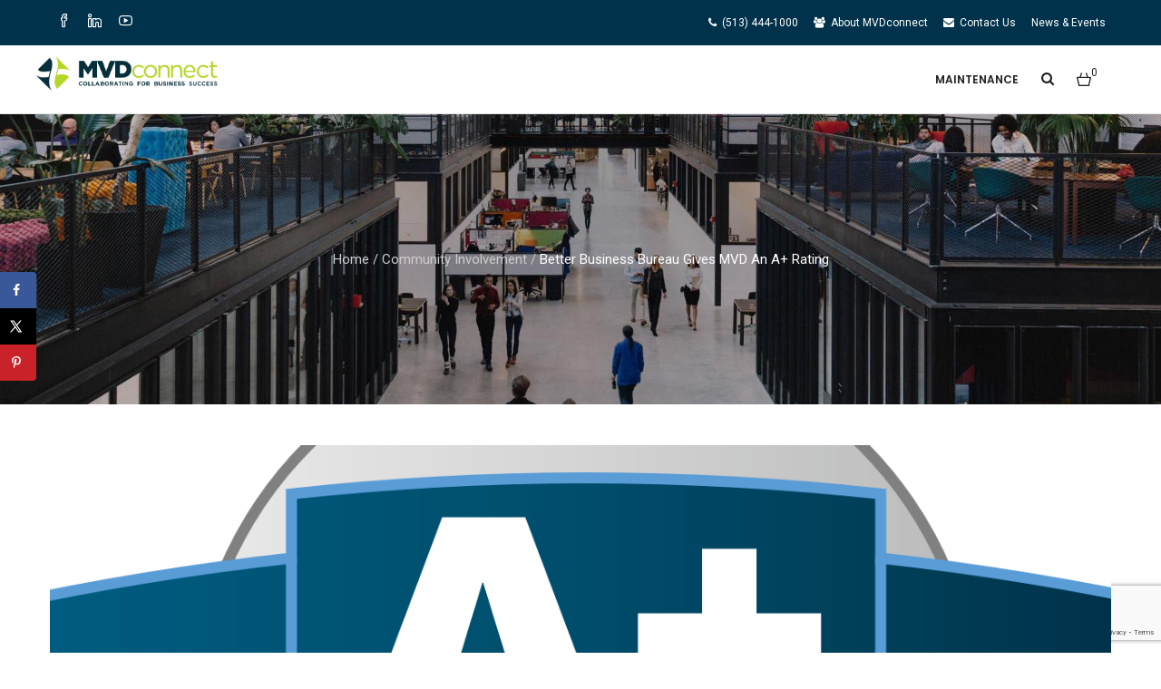

--- FILE ---
content_type: text/html; charset=UTF-8
request_url: https://mvdconnect.com/community-involvement/better-business-bureau-gives-mvd-an-a-rating/
body_size: 13949
content:
<!DOCTYPE html>
<html lang="en-US" class="no-js">
<head>
  <meta http-equiv="content-type" content="text/html; charset=UTF-8">
  <meta name="apple-touch-fullscreen" content="yes"/>
  <meta name="MobileOptimized" content="320"/>
  <meta name="viewport" content="width=device-width, initial-scale=1, maximum-scale=1, user-scalable=no">
  <link rel="profile" href="http://gmpg.org/xfn/11">
  <meta name='robots' content='index, follow, max-image-preview:large, max-snippet:-1, max-video-preview:-1' />
	<style>img:is([sizes="auto" i], [sizes^="auto," i]) { contain-intrinsic-size: 3000px 1500px }</style>
	<!-- Hubbub v.1.34.7 https://morehubbub.com/ -->
<meta property="og:locale" content="en_US" />
<meta property="og:type" content="article" />
<meta property="og:title" content="Better Business Bureau Gives MVD An A+ Rating" />
<meta property="og:description" content="The Better Business Bureau (BBB) works for a trustworthy marketplace by maintaining standards for truthful advertising, investigating and exposing fraud against consumers and businesses, and providing information to consumers before they purchase products and services. The" />
<meta property="og:url" content="https://mvdconnect.com/community-involvement/better-business-bureau-gives-mvd-an-a-rating/" />
<meta property="og:site_name" content="MVDconnect" />
<meta property="og:updated_time" content="2021-04-09T15:57:24+00:00" />
<meta property="article:published_time" content="2021-04-09T15:57:23+00:00" />
<meta property="article:modified_time" content="2021-04-09T15:57:24+00:00" />
<meta name="twitter:card" content="summary_large_image" />
<meta name="twitter:title" content="Better Business Bureau Gives MVD An A+ Rating" />
<meta name="twitter:description" content="The Better Business Bureau (BBB) works for a trustworthy marketplace by maintaining standards for truthful advertising, investigating and exposing fraud against consumers and businesses, and providing information to consumers before they purchase products and services. The" />
<meta class="flipboard-article" content="The Better Business Bureau (BBB) works for a trustworthy marketplace by maintaining standards for truthful advertising, investigating and exposing fraud against consumers and businesses, and providing information to consumers before they purchase products and services. The" />
<meta property="og:image" content="https://mvdconnect.com/wp-content/uploads/2021/04/JRB-BBB-A-Rating-Badge-No-Logo-JRB-e1617991843371.png" />
<meta name="twitter:image" content="https://mvdconnect.com/wp-content/uploads/2021/04/JRB-BBB-A-Rating-Badge-No-Logo-JRB-e1617991843371.png" />
<meta property="og:image:width" content="1248" />
<meta property="og:image:height" content="626" />
<!-- Hubbub v.1.34.7 https://morehubbub.com/ -->

<!-- Google Tag Manager for WordPress by gtm4wp.com -->
<script data-cfasync="false" data-pagespeed-no-defer>
	var gtm4wp_datalayer_name = "dataLayer";
	var dataLayer = dataLayer || [];
	const gtm4wp_use_sku_instead = 1;
	const gtm4wp_currency = 'USD';
	const gtm4wp_product_per_impression = 10;
	const gtm4wp_clear_ecommerce = false;
</script>
<!-- End Google Tag Manager for WordPress by gtm4wp.com -->
	<!-- This site is optimized with the Yoast SEO plugin v24.9 - https://yoast.com/wordpress/plugins/seo/ -->
	<title>Better Business Bureau Gives MVD An A+ Rating - MVDconnect</title>
	<meta name="description" content="Community Involvement MVDconnect" />
	<link rel="canonical" href="https://mvdconnect.com/community-involvement/better-business-bureau-gives-mvd-an-a-rating/" />
	<meta name="author" content="Madison Noffsinger" />
	<meta name="twitter:label1" content="Written by" />
	<meta name="twitter:data1" content="Madison Noffsinger" />
	<meta name="twitter:label2" content="Est. reading time" />
	<meta name="twitter:data2" content="1 minute" />
	<script type="application/ld+json" class="yoast-schema-graph">{"@context":"https://schema.org","@graph":[{"@type":"Article","@id":"https://mvdconnect.com/community-involvement/better-business-bureau-gives-mvd-an-a-rating/#article","isPartOf":{"@id":"https://mvdconnect.com/community-involvement/better-business-bureau-gives-mvd-an-a-rating/"},"author":{"name":"Madison Noffsinger","@id":"https://mvdconnect.com/#/schema/person/4681d9c3196718b4df63722c1fc60531"},"headline":"Better Business Bureau Gives MVD An A+ Rating","datePublished":"2021-04-09T19:57:23+00:00","dateModified":"2021-04-09T19:57:24+00:00","mainEntityOfPage":{"@id":"https://mvdconnect.com/community-involvement/better-business-bureau-gives-mvd-an-a-rating/"},"wordCount":139,"publisher":{"@id":"https://mvdconnect.com/#organization"},"image":{"@id":"https://mvdconnect.com/community-involvement/better-business-bureau-gives-mvd-an-a-rating/#primaryimage"},"thumbnailUrl":"https://mvdconnect.com/wp-content/uploads/2021/04/JRB-BBB-A-Rating-Badge-No-Logo-JRB-e1617991843371.png","keywords":["bbb","better business bureau","business","rating"],"articleSection":["Community Involvement"],"inLanguage":"en-US"},{"@type":"WebPage","@id":"https://mvdconnect.com/community-involvement/better-business-bureau-gives-mvd-an-a-rating/","url":"https://mvdconnect.com/community-involvement/better-business-bureau-gives-mvd-an-a-rating/","name":"Better Business Bureau Gives MVD An A+ Rating - MVDconnect","isPartOf":{"@id":"https://mvdconnect.com/#website"},"primaryImageOfPage":{"@id":"https://mvdconnect.com/community-involvement/better-business-bureau-gives-mvd-an-a-rating/#primaryimage"},"image":{"@id":"https://mvdconnect.com/community-involvement/better-business-bureau-gives-mvd-an-a-rating/#primaryimage"},"thumbnailUrl":"https://mvdconnect.com/wp-content/uploads/2021/04/JRB-BBB-A-Rating-Badge-No-Logo-JRB-e1617991843371.png","datePublished":"2021-04-09T19:57:23+00:00","dateModified":"2021-04-09T19:57:24+00:00","description":"Community Involvement MVDconnect","breadcrumb":{"@id":"https://mvdconnect.com/community-involvement/better-business-bureau-gives-mvd-an-a-rating/#breadcrumb"},"inLanguage":"en-US","potentialAction":[{"@type":"ReadAction","target":["https://mvdconnect.com/community-involvement/better-business-bureau-gives-mvd-an-a-rating/"]}]},{"@type":"ImageObject","inLanguage":"en-US","@id":"https://mvdconnect.com/community-involvement/better-business-bureau-gives-mvd-an-a-rating/#primaryimage","url":"https://mvdconnect.com/wp-content/uploads/2021/04/JRB-BBB-A-Rating-Badge-No-Logo-JRB-e1617991843371.png","contentUrl":"https://mvdconnect.com/wp-content/uploads/2021/04/JRB-BBB-A-Rating-Badge-No-Logo-JRB-e1617991843371.png","width":1248,"height":626},{"@type":"BreadcrumbList","@id":"https://mvdconnect.com/community-involvement/better-business-bureau-gives-mvd-an-a-rating/#breadcrumb","itemListElement":[{"@type":"ListItem","position":1,"name":"Home","item":"https://mvdconnect.com/"},{"@type":"ListItem","position":2,"name":"Better Business Bureau Gives MVD An A+ Rating"}]},{"@type":"WebSite","@id":"https://mvdconnect.com/#website","url":"https://mvdconnect.com/","name":"MVDconnect","description":"Collaborating for Business Success","publisher":{"@id":"https://mvdconnect.com/#organization"},"potentialAction":[{"@type":"SearchAction","target":{"@type":"EntryPoint","urlTemplate":"https://mvdconnect.com/?s={search_term_string}"},"query-input":{"@type":"PropertyValueSpecification","valueRequired":true,"valueName":"search_term_string"}}],"inLanguage":"en-US"},{"@type":"Organization","@id":"https://mvdconnect.com/#organization","name":"MVDconnect","url":"https://mvdconnect.com/","logo":{"@type":"ImageObject","inLanguage":"en-US","@id":"https://mvdconnect.com/#/schema/logo/image/","url":"https://mvdconnect.com/wp-content/uploads/2018/08/mvd-logo.png","contentUrl":"https://mvdconnect.com/wp-content/uploads/2018/08/mvd-logo.png","width":573,"height":110,"caption":"MVDconnect"},"image":{"@id":"https://mvdconnect.com/#/schema/logo/image/"},"sameAs":["https://www.facebook.com/MVDconnect/","https://www.linkedin.com/company/mvd-communications/","https://www.youtube.com/user/mvdcommunications/featured"]},{"@type":"Person","@id":"https://mvdconnect.com/#/schema/person/4681d9c3196718b4df63722c1fc60531","name":"Madison Noffsinger","url":"https://mvdconnect.com/author/mnoffsinger/"}]}</script>
	<!-- / Yoast SEO plugin. -->


<link rel='dns-prefetch' href='//l.getsitecontrol.com' />
<link rel='dns-prefetch' href='//fonts.googleapis.com' />
<link rel="alternate" type="application/rss+xml" title="MVDconnect &raquo; Feed" href="https://mvdconnect.com/feed/" />
<link rel="alternate" type="application/rss+xml" title="MVDconnect &raquo; Comments Feed" href="https://mvdconnect.com/comments/feed/" />
<link rel="alternate" type="application/rss+xml" title="MVDconnect &raquo; Better Business Bureau Gives MVD An A+ Rating Comments Feed" href="https://mvdconnect.com/community-involvement/better-business-bureau-gives-mvd-an-a-rating/feed/" />
<script type="text/javascript">
/* <![CDATA[ */
window._wpemojiSettings = {"baseUrl":"https:\/\/s.w.org\/images\/core\/emoji\/16.0.1\/72x72\/","ext":".png","svgUrl":"https:\/\/s.w.org\/images\/core\/emoji\/16.0.1\/svg\/","svgExt":".svg","source":{"concatemoji":"https:\/\/mvdconnect.com\/wp-includes\/js\/wp-emoji-release.min.js?ver=6.8.3"}};
/*! This file is auto-generated */
!function(s,n){var o,i,e;function c(e){try{var t={supportTests:e,timestamp:(new Date).valueOf()};sessionStorage.setItem(o,JSON.stringify(t))}catch(e){}}function p(e,t,n){e.clearRect(0,0,e.canvas.width,e.canvas.height),e.fillText(t,0,0);var t=new Uint32Array(e.getImageData(0,0,e.canvas.width,e.canvas.height).data),a=(e.clearRect(0,0,e.canvas.width,e.canvas.height),e.fillText(n,0,0),new Uint32Array(e.getImageData(0,0,e.canvas.width,e.canvas.height).data));return t.every(function(e,t){return e===a[t]})}function u(e,t){e.clearRect(0,0,e.canvas.width,e.canvas.height),e.fillText(t,0,0);for(var n=e.getImageData(16,16,1,1),a=0;a<n.data.length;a++)if(0!==n.data[a])return!1;return!0}function f(e,t,n,a){switch(t){case"flag":return n(e,"\ud83c\udff3\ufe0f\u200d\u26a7\ufe0f","\ud83c\udff3\ufe0f\u200b\u26a7\ufe0f")?!1:!n(e,"\ud83c\udde8\ud83c\uddf6","\ud83c\udde8\u200b\ud83c\uddf6")&&!n(e,"\ud83c\udff4\udb40\udc67\udb40\udc62\udb40\udc65\udb40\udc6e\udb40\udc67\udb40\udc7f","\ud83c\udff4\u200b\udb40\udc67\u200b\udb40\udc62\u200b\udb40\udc65\u200b\udb40\udc6e\u200b\udb40\udc67\u200b\udb40\udc7f");case"emoji":return!a(e,"\ud83e\udedf")}return!1}function g(e,t,n,a){var r="undefined"!=typeof WorkerGlobalScope&&self instanceof WorkerGlobalScope?new OffscreenCanvas(300,150):s.createElement("canvas"),o=r.getContext("2d",{willReadFrequently:!0}),i=(o.textBaseline="top",o.font="600 32px Arial",{});return e.forEach(function(e){i[e]=t(o,e,n,a)}),i}function t(e){var t=s.createElement("script");t.src=e,t.defer=!0,s.head.appendChild(t)}"undefined"!=typeof Promise&&(o="wpEmojiSettingsSupports",i=["flag","emoji"],n.supports={everything:!0,everythingExceptFlag:!0},e=new Promise(function(e){s.addEventListener("DOMContentLoaded",e,{once:!0})}),new Promise(function(t){var n=function(){try{var e=JSON.parse(sessionStorage.getItem(o));if("object"==typeof e&&"number"==typeof e.timestamp&&(new Date).valueOf()<e.timestamp+604800&&"object"==typeof e.supportTests)return e.supportTests}catch(e){}return null}();if(!n){if("undefined"!=typeof Worker&&"undefined"!=typeof OffscreenCanvas&&"undefined"!=typeof URL&&URL.createObjectURL&&"undefined"!=typeof Blob)try{var e="postMessage("+g.toString()+"("+[JSON.stringify(i),f.toString(),p.toString(),u.toString()].join(",")+"));",a=new Blob([e],{type:"text/javascript"}),r=new Worker(URL.createObjectURL(a),{name:"wpTestEmojiSupports"});return void(r.onmessage=function(e){c(n=e.data),r.terminate(),t(n)})}catch(e){}c(n=g(i,f,p,u))}t(n)}).then(function(e){for(var t in e)n.supports[t]=e[t],n.supports.everything=n.supports.everything&&n.supports[t],"flag"!==t&&(n.supports.everythingExceptFlag=n.supports.everythingExceptFlag&&n.supports[t]);n.supports.everythingExceptFlag=n.supports.everythingExceptFlag&&!n.supports.flag,n.DOMReady=!1,n.readyCallback=function(){n.DOMReady=!0}}).then(function(){return e}).then(function(){var e;n.supports.everything||(n.readyCallback(),(e=n.source||{}).concatemoji?t(e.concatemoji):e.wpemoji&&e.twemoji&&(t(e.twemoji),t(e.wpemoji)))}))}((window,document),window._wpemojiSettings);
/* ]]> */
</script>
<style id='wp-emoji-styles-inline-css' type='text/css'>

	img.wp-smiley, img.emoji {
		display: inline !important;
		border: none !important;
		box-shadow: none !important;
		height: 1em !important;
		width: 1em !important;
		margin: 0 0.07em !important;
		vertical-align: -0.1em !important;
		background: none !important;
		padding: 0 !important;
	}
</style>
<link rel='stylesheet' id='wp-block-library-css' href='https://mvdconnect.com/wp-includes/css/dist/block-library/style.min.css?ver=6.8.3' type='text/css' media='all' />
<style id='classic-theme-styles-inline-css' type='text/css'>
/*! This file is auto-generated */
.wp-block-button__link{color:#fff;background-color:#32373c;border-radius:9999px;box-shadow:none;text-decoration:none;padding:calc(.667em + 2px) calc(1.333em + 2px);font-size:1.125em}.wp-block-file__button{background:#32373c;color:#fff;text-decoration:none}
</style>
<style id='global-styles-inline-css' type='text/css'>
:root{--wp--preset--aspect-ratio--square: 1;--wp--preset--aspect-ratio--4-3: 4/3;--wp--preset--aspect-ratio--3-4: 3/4;--wp--preset--aspect-ratio--3-2: 3/2;--wp--preset--aspect-ratio--2-3: 2/3;--wp--preset--aspect-ratio--16-9: 16/9;--wp--preset--aspect-ratio--9-16: 9/16;--wp--preset--color--black: #000000;--wp--preset--color--cyan-bluish-gray: #abb8c3;--wp--preset--color--white: #ffffff;--wp--preset--color--pale-pink: #f78da7;--wp--preset--color--vivid-red: #cf2e2e;--wp--preset--color--luminous-vivid-orange: #ff6900;--wp--preset--color--luminous-vivid-amber: #fcb900;--wp--preset--color--light-green-cyan: #7bdcb5;--wp--preset--color--vivid-green-cyan: #00d084;--wp--preset--color--pale-cyan-blue: #8ed1fc;--wp--preset--color--vivid-cyan-blue: #0693e3;--wp--preset--color--vivid-purple: #9b51e0;--wp--preset--gradient--vivid-cyan-blue-to-vivid-purple: linear-gradient(135deg,rgba(6,147,227,1) 0%,rgb(155,81,224) 100%);--wp--preset--gradient--light-green-cyan-to-vivid-green-cyan: linear-gradient(135deg,rgb(122,220,180) 0%,rgb(0,208,130) 100%);--wp--preset--gradient--luminous-vivid-amber-to-luminous-vivid-orange: linear-gradient(135deg,rgba(252,185,0,1) 0%,rgba(255,105,0,1) 100%);--wp--preset--gradient--luminous-vivid-orange-to-vivid-red: linear-gradient(135deg,rgba(255,105,0,1) 0%,rgb(207,46,46) 100%);--wp--preset--gradient--very-light-gray-to-cyan-bluish-gray: linear-gradient(135deg,rgb(238,238,238) 0%,rgb(169,184,195) 100%);--wp--preset--gradient--cool-to-warm-spectrum: linear-gradient(135deg,rgb(74,234,220) 0%,rgb(151,120,209) 20%,rgb(207,42,186) 40%,rgb(238,44,130) 60%,rgb(251,105,98) 80%,rgb(254,248,76) 100%);--wp--preset--gradient--blush-light-purple: linear-gradient(135deg,rgb(255,206,236) 0%,rgb(152,150,240) 100%);--wp--preset--gradient--blush-bordeaux: linear-gradient(135deg,rgb(254,205,165) 0%,rgb(254,45,45) 50%,rgb(107,0,62) 100%);--wp--preset--gradient--luminous-dusk: linear-gradient(135deg,rgb(255,203,112) 0%,rgb(199,81,192) 50%,rgb(65,88,208) 100%);--wp--preset--gradient--pale-ocean: linear-gradient(135deg,rgb(255,245,203) 0%,rgb(182,227,212) 50%,rgb(51,167,181) 100%);--wp--preset--gradient--electric-grass: linear-gradient(135deg,rgb(202,248,128) 0%,rgb(113,206,126) 100%);--wp--preset--gradient--midnight: linear-gradient(135deg,rgb(2,3,129) 0%,rgb(40,116,252) 100%);--wp--preset--font-size--small: 13px;--wp--preset--font-size--medium: 20px;--wp--preset--font-size--large: 36px;--wp--preset--font-size--x-large: 42px;--wp--preset--spacing--20: 0.44rem;--wp--preset--spacing--30: 0.67rem;--wp--preset--spacing--40: 1rem;--wp--preset--spacing--50: 1.5rem;--wp--preset--spacing--60: 2.25rem;--wp--preset--spacing--70: 3.38rem;--wp--preset--spacing--80: 5.06rem;--wp--preset--shadow--natural: 6px 6px 9px rgba(0, 0, 0, 0.2);--wp--preset--shadow--deep: 12px 12px 50px rgba(0, 0, 0, 0.4);--wp--preset--shadow--sharp: 6px 6px 0px rgba(0, 0, 0, 0.2);--wp--preset--shadow--outlined: 6px 6px 0px -3px rgba(255, 255, 255, 1), 6px 6px rgba(0, 0, 0, 1);--wp--preset--shadow--crisp: 6px 6px 0px rgba(0, 0, 0, 1);}:where(.is-layout-flex){gap: 0.5em;}:where(.is-layout-grid){gap: 0.5em;}body .is-layout-flex{display: flex;}.is-layout-flex{flex-wrap: wrap;align-items: center;}.is-layout-flex > :is(*, div){margin: 0;}body .is-layout-grid{display: grid;}.is-layout-grid > :is(*, div){margin: 0;}:where(.wp-block-columns.is-layout-flex){gap: 2em;}:where(.wp-block-columns.is-layout-grid){gap: 2em;}:where(.wp-block-post-template.is-layout-flex){gap: 1.25em;}:where(.wp-block-post-template.is-layout-grid){gap: 1.25em;}.has-black-color{color: var(--wp--preset--color--black) !important;}.has-cyan-bluish-gray-color{color: var(--wp--preset--color--cyan-bluish-gray) !important;}.has-white-color{color: var(--wp--preset--color--white) !important;}.has-pale-pink-color{color: var(--wp--preset--color--pale-pink) !important;}.has-vivid-red-color{color: var(--wp--preset--color--vivid-red) !important;}.has-luminous-vivid-orange-color{color: var(--wp--preset--color--luminous-vivid-orange) !important;}.has-luminous-vivid-amber-color{color: var(--wp--preset--color--luminous-vivid-amber) !important;}.has-light-green-cyan-color{color: var(--wp--preset--color--light-green-cyan) !important;}.has-vivid-green-cyan-color{color: var(--wp--preset--color--vivid-green-cyan) !important;}.has-pale-cyan-blue-color{color: var(--wp--preset--color--pale-cyan-blue) !important;}.has-vivid-cyan-blue-color{color: var(--wp--preset--color--vivid-cyan-blue) !important;}.has-vivid-purple-color{color: var(--wp--preset--color--vivid-purple) !important;}.has-black-background-color{background-color: var(--wp--preset--color--black) !important;}.has-cyan-bluish-gray-background-color{background-color: var(--wp--preset--color--cyan-bluish-gray) !important;}.has-white-background-color{background-color: var(--wp--preset--color--white) !important;}.has-pale-pink-background-color{background-color: var(--wp--preset--color--pale-pink) !important;}.has-vivid-red-background-color{background-color: var(--wp--preset--color--vivid-red) !important;}.has-luminous-vivid-orange-background-color{background-color: var(--wp--preset--color--luminous-vivid-orange) !important;}.has-luminous-vivid-amber-background-color{background-color: var(--wp--preset--color--luminous-vivid-amber) !important;}.has-light-green-cyan-background-color{background-color: var(--wp--preset--color--light-green-cyan) !important;}.has-vivid-green-cyan-background-color{background-color: var(--wp--preset--color--vivid-green-cyan) !important;}.has-pale-cyan-blue-background-color{background-color: var(--wp--preset--color--pale-cyan-blue) !important;}.has-vivid-cyan-blue-background-color{background-color: var(--wp--preset--color--vivid-cyan-blue) !important;}.has-vivid-purple-background-color{background-color: var(--wp--preset--color--vivid-purple) !important;}.has-black-border-color{border-color: var(--wp--preset--color--black) !important;}.has-cyan-bluish-gray-border-color{border-color: var(--wp--preset--color--cyan-bluish-gray) !important;}.has-white-border-color{border-color: var(--wp--preset--color--white) !important;}.has-pale-pink-border-color{border-color: var(--wp--preset--color--pale-pink) !important;}.has-vivid-red-border-color{border-color: var(--wp--preset--color--vivid-red) !important;}.has-luminous-vivid-orange-border-color{border-color: var(--wp--preset--color--luminous-vivid-orange) !important;}.has-luminous-vivid-amber-border-color{border-color: var(--wp--preset--color--luminous-vivid-amber) !important;}.has-light-green-cyan-border-color{border-color: var(--wp--preset--color--light-green-cyan) !important;}.has-vivid-green-cyan-border-color{border-color: var(--wp--preset--color--vivid-green-cyan) !important;}.has-pale-cyan-blue-border-color{border-color: var(--wp--preset--color--pale-cyan-blue) !important;}.has-vivid-cyan-blue-border-color{border-color: var(--wp--preset--color--vivid-cyan-blue) !important;}.has-vivid-purple-border-color{border-color: var(--wp--preset--color--vivid-purple) !important;}.has-vivid-cyan-blue-to-vivid-purple-gradient-background{background: var(--wp--preset--gradient--vivid-cyan-blue-to-vivid-purple) !important;}.has-light-green-cyan-to-vivid-green-cyan-gradient-background{background: var(--wp--preset--gradient--light-green-cyan-to-vivid-green-cyan) !important;}.has-luminous-vivid-amber-to-luminous-vivid-orange-gradient-background{background: var(--wp--preset--gradient--luminous-vivid-amber-to-luminous-vivid-orange) !important;}.has-luminous-vivid-orange-to-vivid-red-gradient-background{background: var(--wp--preset--gradient--luminous-vivid-orange-to-vivid-red) !important;}.has-very-light-gray-to-cyan-bluish-gray-gradient-background{background: var(--wp--preset--gradient--very-light-gray-to-cyan-bluish-gray) !important;}.has-cool-to-warm-spectrum-gradient-background{background: var(--wp--preset--gradient--cool-to-warm-spectrum) !important;}.has-blush-light-purple-gradient-background{background: var(--wp--preset--gradient--blush-light-purple) !important;}.has-blush-bordeaux-gradient-background{background: var(--wp--preset--gradient--blush-bordeaux) !important;}.has-luminous-dusk-gradient-background{background: var(--wp--preset--gradient--luminous-dusk) !important;}.has-pale-ocean-gradient-background{background: var(--wp--preset--gradient--pale-ocean) !important;}.has-electric-grass-gradient-background{background: var(--wp--preset--gradient--electric-grass) !important;}.has-midnight-gradient-background{background: var(--wp--preset--gradient--midnight) !important;}.has-small-font-size{font-size: var(--wp--preset--font-size--small) !important;}.has-medium-font-size{font-size: var(--wp--preset--font-size--medium) !important;}.has-large-font-size{font-size: var(--wp--preset--font-size--large) !important;}.has-x-large-font-size{font-size: var(--wp--preset--font-size--x-large) !important;}
:where(.wp-block-post-template.is-layout-flex){gap: 1.25em;}:where(.wp-block-post-template.is-layout-grid){gap: 1.25em;}
:where(.wp-block-columns.is-layout-flex){gap: 2em;}:where(.wp-block-columns.is-layout-grid){gap: 2em;}
:root :where(.wp-block-pullquote){font-size: 1.5em;line-height: 1.6;}
</style>
<link rel='stylesheet' id='contact-form-7-css' href='https://mvdconnect.com/wp-content/plugins/contact-form-7/includes/css/styles.css?ver=6.0.6' type='text/css' media='all' />
<link rel='stylesheet' id='rs-plugin-settings-css' href='https://mvdconnect.com/wp-content/plugins/revslider/public/assets/css/settings.css?ver=5.4.8' type='text/css' media='all' />
<style id='rs-plugin-settings-inline-css' type='text/css'>
#rs-demo-id {}
</style>
<link rel='stylesheet' id='dpsp-frontend-style-pro-css' href='https://mvdconnect.com/wp-content/plugins/social-pug/assets/dist/style-frontend-pro.css?ver=1.34.7' type='text/css' media='all' />
<style id='dpsp-frontend-style-pro-inline-css' type='text/css'>

			@media screen and ( max-width : 720px ) {
				aside#dpsp-floating-sidebar.dpsp-hide-on-mobile.opened {
					display: none;
				}
			}
			
</style>
<style id='woocommerce-inline-inline-css' type='text/css'>
.woocommerce form .form-row .required { visibility: visible; }
</style>
<link rel='stylesheet' id='brands-styles-css' href='https://mvdconnect.com/wp-content/plugins/woocommerce/assets/css/brands.css?ver=9.8.1' type='text/css' media='all' />
<link rel='stylesheet' id='redux-google-fonts-enzio_theme_options-css' href='https://fonts.googleapis.com/css?family=Open+Sans&#038;ver=1727390476' type='text/css' media='all' />
<link rel='stylesheet' id='enzio-fonts-css' href='https://fonts.googleapis.com/css?family=Roboto:300,400,500,700%7CPoppins:400,500,600,700&#038;subset' type='text/css' media='all' />
<link rel='stylesheet' id='lightgallery-css' href='https://mvdconnect.com/wp-content/themes/enzio/js/lightgallery/css/lightgallery.min.css?ver=6.8.3' type='text/css' media='all' />
<link rel='stylesheet' id='enzio-style-css' href='https://mvdconnect.com/wp-content/themes/enzio/style.css?ver=6.8.3' type='text/css' media='all' />
<link rel='stylesheet' id='magnific-css' href='https://mvdconnect.com/wp-content/themes/enzio/js/magnific/magnific-popup.css?ver=6.8.3' type='text/css' media='all' />
<link rel='stylesheet' id='owl-carousel-css' href='https://mvdconnect.com/wp-content/themes/enzio/js/owl-carousel/assets/owl.carousel.css?ver=6.8.3' type='text/css' media='all' />
<link rel='stylesheet' id='icon-custom-css' href='https://mvdconnect.com/wp-content/themes/enzio/css/icon-custom.css?ver=6.8.3' type='text/css' media='all' />
<link rel='stylesheet' id='icon-fontawesome-css' href='https://mvdconnect.com/wp-content/themes/enzio/css/fontawesome/css/font-awesome.min.css?ver=6.8.3' type='text/css' media='all' />
<link rel='stylesheet' id='enzio-bootstrap-css' href='https://mvdconnect.com/wp-content/themes/enzio/css/bootstrap.css?ver=1.0.0' type='text/css' media='all' />
<link rel='stylesheet' id='enzio-woocoomerce-css' href='https://mvdconnect.com/wp-content/themes/enzio/css/woocommerce.css?ver=1.0.0' type='text/css' media='all' />
<link rel='stylesheet' id='enzio-template-css' href='https://mvdconnect.com/wp-content/themes/enzio/css/template.css?ver=1.0.0' type='text/css' media='all' />
<link rel='stylesheet' id='enzio-parent-style-css' href='https://mvdconnect.com/wp-content/themes/enzio/style.css?ver=6.8.3' type='text/css' media='all' />
<link rel='stylesheet' id='enzio-child-style-css' href='https://mvdconnect.com/wp-content/themes/enzio_child/style.css?ver=6.8.3' type='text/css' media='all' />
<script type="text/javascript" src="https://mvdconnect.com/wp-includes/js/jquery/jquery.min.js?ver=3.7.1" id="jquery-core-js"></script>
<script type="text/javascript" src="https://mvdconnect.com/wp-includes/js/jquery/jquery-migrate.min.js?ver=3.4.1" id="jquery-migrate-js"></script>
<script type="text/javascript" src="https://mvdconnect.com/wp-content/plugins/revslider/public/assets/js/jquery.themepunch.tools.min.js?ver=5.4.8" id="tp-tools-js"></script>
<script type="text/javascript" src="https://mvdconnect.com/wp-content/plugins/revslider/public/assets/js/jquery.themepunch.revolution.min.js?ver=5.4.8" id="revmin-js"></script>
<script type="text/javascript" src="https://mvdconnect.com/wp-content/plugins/woocommerce/assets/js/jquery-blockui/jquery.blockUI.min.js?ver=2.7.0-wc.9.8.1" id="jquery-blockui-js" defer="defer" data-wp-strategy="defer"></script>
<script type="text/javascript" src="https://mvdconnect.com/wp-content/plugins/woocommerce/assets/js/js-cookie/js.cookie.min.js?ver=2.1.4-wc.9.8.1" id="js-cookie-js" defer="defer" data-wp-strategy="defer"></script>
<script type="text/javascript" id="woocommerce-js-extra">
/* <![CDATA[ */
var woocommerce_params = {"ajax_url":"\/wp-admin\/admin-ajax.php","wc_ajax_url":"\/?wc-ajax=%%endpoint%%","i18n_password_show":"Show password","i18n_password_hide":"Hide password"};
/* ]]> */
</script>
<script type="text/javascript" src="https://mvdconnect.com/wp-content/plugins/woocommerce/assets/js/frontend/woocommerce.min.js?ver=9.8.1" id="woocommerce-js" defer="defer" data-wp-strategy="defer"></script>
<script type="text/javascript" id="wc-add-to-cart-js-extra">
/* <![CDATA[ */
var wc_add_to_cart_params = {"ajax_url":"\/wp-admin\/admin-ajax.php","wc_ajax_url":"\/?wc-ajax=%%endpoint%%","i18n_view_cart":"View cart","cart_url":"https:\/\/mvdconnect.com\/cart\/","is_cart":"","cart_redirect_after_add":"no"};
/* ]]> */
</script>
<script type="text/javascript" src="https://mvdconnect.com/wp-content/themes/enzio/js/add-to-cart.js?ver=6.8.3" id="wc-add-to-cart-js" data-wp-strategy="defer"></script>
<script type="text/javascript" src="https://mvdconnect.com/wp-content/plugins/js_composer/assets/js/vendors/woocommerce-add-to-cart.js?ver=5.5.2" id="vc_woocommerce-add-to-cart-js-js"></script>
<script type="text/javascript" src="https://mvdconnect.com/wp-content/themes/enzio/js/bootstrap.js?ver=6.8.3" id="bootstrap-js"></script>
<script type="text/javascript" src="https://mvdconnect.com/wp-content/themes/enzio/js/countdown.js?ver=6.8.3" id="countdown-js"></script>
<script type="text/javascript" src="https://mvdconnect.com/wp-content/themes/enzio/js/count-to.js?ver=6.8.3" id="count-to-js"></script>
<script type="text/javascript" src="https://mvdconnect.com/wp-content/themes/enzio/js/jquery.appear.js?ver=6.8.3" id="appear-js"></script>
<script type="text/javascript" src="https://mvdconnect.com/wp-content/themes/enzio/js/perfect-scrollbar.jquery.min.js?ver=6.8.3" id="scrollbar-js"></script>
<script type="text/javascript" src="https://mvdconnect.com/wp-content/themes/enzio/js/owl-carousel/owl.carousel.min.js?ver=6.8.3" id="owl-carousel-js"></script>
<script type="text/javascript" src="https://mvdconnect.com/wp-content/themes/enzio/js/magnific/jquery.magnific-popup.min.js?ver=6.8.3" id="magnific-js"></script>
<script type="text/javascript" src="https://mvdconnect.com/wp-content/themes/enzio/js/scroll/jquery.scrollto.js?ver=6.8.3" id="scroll-to-js"></script>
<script type="text/javascript" src="https://mvdconnect.com/wp-content/themes/enzio/js/waypoint.js?ver=6.8.3" id="waypoint-js"></script>
<script type="text/javascript" src="https://mvdconnect.com/wp-content/themes/enzio/js/jquery.cookie.js?ver=6.8.3" id="cookie-js"></script>
<script type="text/javascript" src="https://mvdconnect.com/wp-content/themes/enzio/js/jquery.typer.js?ver=6.8.3" id="typer-js"></script>
<script type="text/javascript" src="https://mvdconnect.com/wp-content/themes/enzio/js/lightgallery/js/lightgallery.min.js?ver=6.8.3" id="lightgallery-js"></script>
<script type="text/javascript" src="https://mvdconnect.com/wp-content/themes/enzio/js/main.js?ver=6.8.3" id="enzio-main-js"></script>
<script type="text/javascript" src="https://mvdconnect.com/wp-content/themes/enzio/js/woocommerce.js?ver=6.8.3" id="woocommerce-theme-js"></script>
<script type="text/javascript" src="https://mvdconnect.com/wp-content/themes/enzio/js/shop-single-product.js?ver=6.8.3" id="shop-single-product-js"></script>
<link rel="https://api.w.org/" href="https://mvdconnect.com/wp-json/" /><link rel="alternate" title="JSON" type="application/json" href="https://mvdconnect.com/wp-json/wp/v2/posts/4014" /><link rel="EditURI" type="application/rsd+xml" title="RSD" href="https://mvdconnect.com/xmlrpc.php?rsd" />
<meta name="generator" content="WordPress 6.8.3" />
<meta name="generator" content="WooCommerce 9.8.1" />
<link rel='shortlink' href='https://mvdconnect.com/?p=4014' />
<link rel="alternate" title="oEmbed (JSON)" type="application/json+oembed" href="https://mvdconnect.com/wp-json/oembed/1.0/embed?url=https%3A%2F%2Fmvdconnect.com%2Fcommunity-involvement%2Fbetter-business-bureau-gives-mvd-an-a-rating%2F" />
<link rel="alternate" title="oEmbed (XML)" type="text/xml+oembed" href="https://mvdconnect.com/wp-json/oembed/1.0/embed?url=https%3A%2F%2Fmvdconnect.com%2Fcommunity-involvement%2Fbetter-business-bureau-gives-mvd-an-a-rating%2F&#038;format=xml" />
<script> var ajaxurl = "https://mvdconnect.com/wp-admin/admin-ajax.php";</script><meta name="hubbub-info" description="Hubbub 1.34.7">
<!-- Google Tag Manager for WordPress by gtm4wp.com -->
<!-- GTM Container placement set to footer -->
<script data-cfasync="false" data-pagespeed-no-defer>
	var dataLayer_content = {"pagePostType":"post","pagePostType2":"single-post","pageCategory":["community-involvement"],"pageAttributes":["bbb","better-business-bureau","business","rating"],"pagePostAuthor":"Madison Noffsinger","customerTotalOrders":0,"customerTotalOrderValue":0,"customerFirstName":"","customerLastName":"","customerBillingFirstName":"","customerBillingLastName":"","customerBillingCompany":"","customerBillingAddress1":"","customerBillingAddress2":"","customerBillingCity":"","customerBillingState":"","customerBillingPostcode":"","customerBillingCountry":"","customerBillingEmail":"","customerBillingEmailHash":"","customerBillingPhone":"","customerShippingFirstName":"","customerShippingLastName":"","customerShippingCompany":"","customerShippingAddress1":"","customerShippingAddress2":"","customerShippingCity":"","customerShippingState":"","customerShippingPostcode":"","customerShippingCountry":""};
	dataLayer.push( dataLayer_content );
</script>
<script data-cfasync="false">
(function(w,d,s,l,i){w[l]=w[l]||[];w[l].push({'gtm.start':
new Date().getTime(),event:'gtm.js'});var f=d.getElementsByTagName(s)[0],
j=d.createElement(s),dl=l!='dataLayer'?'&l='+l:'';j.async=true;j.src=
'//www.googletagmanager.com/gtm.js?id='+i+dl;f.parentNode.insertBefore(j,f);
})(window,document,'script','dataLayer','GTM-MXQQ38L');
</script>
<!-- End Google Tag Manager for WordPress by gtm4wp.com --><script> var ajaxurl = "https://mvdconnect.com/wp-admin/admin-ajax.php";</script>	<noscript><style>.woocommerce-product-gallery{ opacity: 1 !important; }</style></noscript>
	<meta name="generator" content="Powered by WPBakery Page Builder - drag and drop page builder for WordPress."/>
<!--[if lte IE 9]><link rel="stylesheet" type="text/css" href="https://mvdconnect.com/wp-content/plugins/js_composer/assets/css/vc_lte_ie9.min.css" media="screen"><![endif]--><meta name="generator" content="Powered by Slider Revolution 5.4.8 - responsive, Mobile-Friendly Slider Plugin for WordPress with comfortable drag and drop interface." />
<script type="text/javascript">function setREVStartSize(e){									
						try{ e.c=jQuery(e.c);var i=jQuery(window).width(),t=9999,r=0,n=0,l=0,f=0,s=0,h=0;
							if(e.responsiveLevels&&(jQuery.each(e.responsiveLevels,function(e,f){f>i&&(t=r=f,l=e),i>f&&f>r&&(r=f,n=e)}),t>r&&(l=n)),f=e.gridheight[l]||e.gridheight[0]||e.gridheight,s=e.gridwidth[l]||e.gridwidth[0]||e.gridwidth,h=i/s,h=h>1?1:h,f=Math.round(h*f),"fullscreen"==e.sliderLayout){var u=(e.c.width(),jQuery(window).height());if(void 0!=e.fullScreenOffsetContainer){var c=e.fullScreenOffsetContainer.split(",");if (c) jQuery.each(c,function(e,i){u=jQuery(i).length>0?u-jQuery(i).outerHeight(!0):u}),e.fullScreenOffset.split("%").length>1&&void 0!=e.fullScreenOffset&&e.fullScreenOffset.length>0?u-=jQuery(window).height()*parseInt(e.fullScreenOffset,0)/100:void 0!=e.fullScreenOffset&&e.fullScreenOffset.length>0&&(u-=parseInt(e.fullScreenOffset,0))}f=u}else void 0!=e.minHeight&&f<e.minHeight&&(f=e.minHeight);e.c.closest(".rev_slider_wrapper").css({height:f})					
						}catch(d){console.log("Failure at Presize of Slider:"+d)}						
					};</script>
		<style type="text/css" id="wp-custom-css">
			body.home .topfooter {
    display: none;
}
		</style>
		<noscript><style type="text/css"> .wpb_animate_when_almost_visible { opacity: 1; }</style></noscript></head>

<body class="wp-singular post-template-default single single-post postid-4014 single-format-standard wp-theme-enzio wp-child-theme-enzio_child theme-enzio woocommerce-no-js wpb-js-composer js-comp-ver-5.5.2 vc_responsive">
  <div class="wrapper-page"> <!--page-->
        
    <header class=" header-default header-v1">
        <div class="topbar hidden-sm hidden-xs">
    <div class="container">
      <div class="content-inner">
      	<div class="right pull-left">
          <ul class="socials">
        <li><a href="https://www.facebook.com/MVDconnect/"><i class="gv-icon-1405"></i></a></li>
    

     

     

     

        <li><a href="https://www.linkedin.com/company/mvd-communications/"><i class="gv-icon-1408"></i></a></li>
    

    
   
   
   
   
         <li><a href="https://www.youtube.com/user/mvdcommunications"><i class="gv-icon-1407"></i></a></li>
   </ul>        </div>  
        <div class="left pull-right">
          <ul class="inline">
 	<li><i class="fa fa-phone"></i> (513) 444-1000</li>
 	<li><a href="/about-us/"><i class="fa fa-users"></i> About MVDconnect</a></li>
 	<li><a href="/contact-and-directions/"><i class="fa fa-envelope"></i> Contact Us</a></li>
 	<li><a href="https://mvdconnect.com/knowledge/">News &amp; Events</a></li>
</ul>        </div> 
      </div>   
    </div>   
  </div>
        
      <div class="gv-sticky-menu">
        
<div class="header-mobile hidden-lg hidden-md">
  <div class="container">
    <div class="row"> 
     
      <div class="left col-xs-4">
         <div class="hidden-lg hidden-md">
   <div class="canvas-menu gva-offcanvas">
     <a class="dropdown-toggle" data-canvas=".mobile" href="#"><i class="gv-icon-103"></i></a>
   </div>
   <div class="gva-offcanvas-content mobile">
      <div class="close-canvas"><a><i class="gv-icon-8"></i></a></div>
      <div class="wp-sidebar sidebar">
         <div id="gva-mobile-menu" class="navbar-collapse"><ul id="menu-mainnav" class="nav navbar-nav gva-nav-menu gva-mobile-menu"><li id="menu-item-1155" class="menu-item menu-item-type-post_type menu-item-object-page menu-item-1155"><a href="https://mvdconnect.com/solutions/managed-services-and-pbx-maintenance/">Maintenance</a></li>
</ul></div>         <div class="after-offcanvas">
                     </div>    
     </div>
   </div>
</div>      </div>

      <div class="center text-center col-xs-4">
        <div class="logo-menu">
          <a href="https://mvdconnect.com/">
            <img src="https://mvdconnect.com/wp-content/uploads/2018/08/mvd-logo.png" alt="MVDconnect" />
          </a>
        </div>
      </div>


        <div class="right col-xs-4">
                      <div class="mini-cart-header">
                                      <div class="cart dropdown">
            <a class="dropdown-toggle mini-cart" data-toggle="dropdown" aria-expanded="true" role="button" aria-haspopup="true" data-delay="0" href="#" title="">
                <span class="title-cart"></span>
                 <span class="mini-cart-items"> 0 </span> <span class="mini-cart-items-title"> items | </span>  <span class="woocommerce-Price-amount amount"><span class="woocommerce-Price-currencySymbol">&#036;</span>0.00</span>            </a>
            <div class="minicart-content">
                

<div class="cart_list product_list_widget ">
	<div class="minicart-close"><i class="gv-icon-4"></i></div>
	
		<div class="empty">No products in the cart.</div>

	
</div><!-- end product list -->


            </div>
        </div>
                        
            </div>
                    <div class="main-search gva-search">
            <a><i class="gv-icon-52"></i></a>
          </div>
        </div> 
       
    </div>  
  </div>  
</div>        <div class="header-mainmenu hidden-xs hidden-sm">
                      
            <div class="container"> 
              <div class="prelative">
                <div class="row">
                  <div class="logo col-lg-2 col-md-2 col-sm-12">
                    <a class="logo-theme" href="https://mvdconnect.com/">
                      <img src="https://mvdconnect.com/wp-content/uploads/2018/08/mvd-logo.png" alt="MVDconnect" />
                    </a>
                  </div>

                  <div class="col-sm-10 col-xs-12 pstatic header-right">
                    <div class="content-innter clearfix">
                      <div id="gva-mainmenu" class="pstatic main-menu header-bottom">
                        <div id="gva-main-menu" class="navbar-collapse"><ul id="menu-mainnav-1" class="nav navbar-nav gva-nav-menu gva-main-menu"><li class="menu-item menu-item-type-post_type menu-item-object-page menu-item-1155"><a href="https://mvdconnect.com/solutions/managed-services-and-pbx-maintenance/">Maintenance</a></li>
</ul></div>                      </div>
                    </div>

                    <div class="main-search gva-search">
                      <a><i class="fa fa-search"></i></a>
                    </div>
                    
                    <div class="mini-cart-header cart-v2">
                                                      <div class="cart dropdown">
            <a class="dropdown-toggle mini-cart" data-toggle="dropdown" aria-expanded="true" role="button" aria-haspopup="true" data-delay="0" href="#" title="">
                <span class="title-cart"></span>
                 <span class="mini-cart-items"> 0 </span> <span class="mini-cart-items-title"> items | </span>  <span class="woocommerce-Price-amount amount"><span class="woocommerce-Price-currencySymbol">&#036;</span>0.00</span>            </a>
            <div class="minicart-content">
                

<div class="cart_list product_list_widget ">
	<div class="minicart-close"><i class="gv-icon-4"></i></div>
	
		<div class="empty">No products in the cart.</div>

	
</div><!-- end product list -->


            </div>
        </div>
                                
                    </div> 
                  </div> 
            
                </div>  
              </div>  
            </div>
          </div>  
      </div> 
    </header>
        
    <div id="page-content"> <!--page content-->
      <div class="gva-search-content search-content">
        <a class="close-search"><i class="gv-icon-4"></i></a>
        <div class="search-content-inner">
          <div class="content-inner"><form method="get" class="searchform gva-main-search" action="https://mvdconnect.com/">
	<div class="gva-search">
		<input name="s" maxlength="40" class="form-control input-large input-search" type="text" size="20" placeholder="Search...">
		<span class="input-group-addon input-large btn-search">
			<input type="submit" class="fa" value="&#xf002;" />
		</span>
	</div>
</form>


</div>  
        </div>  
      </div>
<section id="wp-main-content" class="clearfix main-page title-layout-hero">
       
   <div class="custom-breadcrumb hero text-light text-center" style="background-image: url('https://mvdconnect.com/wp-content/themes/enzio/images/bg-header.jpg')">
            <div class="container">
                   <ol class="breadcrumb"><li><a href="https://mvdconnect.com">Home</a>  / </li> <a href="https://mvdconnect.com/category/community-involvement/">Community Involvement</a>  /  <li class="active">Better Business Bureau Gives MVD An A+ Rating</li></ol>      </div>   
   </div>
      <div class="container">  
    <div class="main-page-content row">
         <div class="content-page col-lg-12 col-md-12 col-sm-12 col-xs-12">      
            <div id="wp-content" class="wp-content clearfix">
                
                    <article id="post-4014" class="post-4014 post type-post status-publish format-standard has-post-thumbnail hentry category-community-involvement tag-bbb tag-better-business-bureau tag-business tag-rating grow-content-body">
	<div class="post-thumbnail">
		<img width="1248" height="626" src="https://mvdconnect.com/wp-content/uploads/2021/04/JRB-BBB-A-Rating-Badge-No-Logo-JRB-e1617991843371.png" class="attachment-full size-full wp-post-image" alt="Better Business Bureau Gives MVD An A+ Rating" decoding="async" fetchpriority="high" />	</div>	

	<div class="entry-content">
		<div class="content-inner">
									<div class="content-top entry-meta">
			        				         	<span class="cat-links"><a href="https://mvdconnect.com/category/community-involvement/" rel="category tag">Community Involvement</a></span>
			         	<span class="entry-date"><a href="https://mvdconnect.com/community-involvement/better-business-bureau-gives-mvd-an-a-rating/" rel="bookmark"><time class="entry-date" datetime="2021-04-09T15:57:23-04:00">April 9, 2021</time></a></span>			        				      </div> 
					<h1 class="entry-title">Better Business Bureau Gives MVD An A+ Rating</h1>

				
				

			<p>The <a href="https://www.bbb.org/" data-type="URL" data-id="https://www.bbb.org/">Better Business Bureau (BBB)</a> works for a trustworthy marketplace by maintaining standards for truthful advertising, investigating and exposing fraud against consumers and <strong>businesses</strong>, and providing information to consumers before they purchase products and services. </p><p>The rating is based on information the BBB obtains about the business, which includes any comments or complaints made by the public. This information is directly from businesses and public data sources. A business can be rated from A+ all the way to F, which is the lowest.</p><p>MVDconnect is very excited to announce that we have an A+ rating for our voice and data communications products and services, internet access services, dial tone services, and computer network services.</p><p>Check out our page, click <a href="https://www.bbb.org/us/oh/mason/profile/telephone-system-dealers/mvdconnect-llc-0292-3002114" data-type="URL" data-id="https://www.bbb.org/us/oh/mason/profile/telephone-system-dealers/mvdconnect-llc-0292-3002114">here</a>.</p><p>To learn more about the BBB and other FAQ&#8217;s, click <a href="https://www.bbb.org/frequently-asked-questions" data-type="URL" data-id="https://www.bbb.org/frequently-asked-questions">here</a>. </p>		</div>
		<footer class="entry-meta"><span class="tag-links"><a href="https://mvdconnect.com/tag/bbb/" rel="tag">bbb</a><a href="https://mvdconnect.com/tag/better-business-bureau/" rel="tag">better business bureau</a><a href="https://mvdconnect.com/tag/business/" rel="tag">business</a><a href="https://mvdconnect.com/tag/rating/" rel="tag">rating</a></span></footer>	</div><!-- .entry-content -->	

	
</article><!-- #post-## -->

                
                                      <nav class="navigation post-navigation" role="navigation">
        <h1 class="screen-reader-text"></h1>
        <div class="nav-links">
          <a href="https://mvdconnect.com/industry-solutions/lg-brings-products-to-life-with-their-new-3d-digital-showroom/" rel="prev"><span class="meta-nav prev"><i class="gv-icon-158"></i>Previous Post</span><span class="title prev">LG Brings Products to Life With Their New 3D Digital Showroom</span></a><a href="https://mvdconnect.com/events/smart-digital-collaboration-summit-2021/" rel="next"><span class="meta-nav next">Next Post<i class="gv-icon-159"></i></span><span class="title next">SMART Digital Collaboration Summit 2021</span></a>        </div>
      </nav>
                  </div>    
         </div>      

         <!-- Left sidebar -->
         
         <!-- Right Sidebar -->
               </div>   
    </div>
    </section>

	</div><!--end page content-->
	
</div><!-- End page -->

	<footer id="wp-footer" class="clearfix">
		
		<div class='topfooter'>
			<div class="container">
				<p>Ready to Connect?</p>
				<p>
					<a href='/contact-and-directions/' class='btn'>We're Happy to Answer Your Questions!</a>
				</p>
			</div>
		</div>
		
				<div class="widgets_wrapper"><div class="container"><div class="footer-fourth col-lg-3 col-md-3 col-md-6 col-xs-12 column"><aside id="nav_menu-2" class="widget clearfix widget_nav_menu"><h3 class="widget-title"><span>Solutions</span></h3><div class="menu-solutions-container"><ul id="menu-solutions" class="menu"><li id="menu-item-4097" class="menu-item menu-item-type-post_type menu-item-object-page menu-item-4097"><a href="https://mvdconnect.com/solutions/collaboration-and-conferencing/">Collaboration and Conferencing</a></li>
<li id="menu-item-589" class="menu-item menu-item-type-post_type menu-item-object-page menu-item-589"><a href="https://mvdconnect.com/solutions/cloud-voip/">UCaaS</a></li>
<li id="menu-item-588" class="menu-item menu-item-type-post_type menu-item-object-page menu-item-588"><a href="https://mvdconnect.com/solutions/4g-lte-cellular-backup/">4G LTE Cellular Backup</a></li>
<li id="menu-item-1130" class="menu-item menu-item-type-post_type menu-item-object-page menu-item-1130"><a href="https://mvdconnect.com/solutions/carrier-services/">Carrier Services</a></li>
<li id="menu-item-1717" class="menu-item menu-item-type-post_type menu-item-object-page menu-item-1717"><a href="https://mvdconnect.com/projects-2/">Projects</a></li>
<li id="menu-item-1131" class="menu-item menu-item-type-post_type menu-item-object-page menu-item-1131"><a href="https://mvdconnect.com/solutions/digital-displays/">Digital Displays</a></li>
</ul></div></aside></div><div class="footer-fourth col-lg-3 col-md-3 col-md-6 col-xs-12 column"><aside id="woocommerce_product_categories-2" class="widget clearfix woocommerce widget_product_categories"><h3 class="widget-title"><span>Shop</span></h3><ul class="product-categories"><li class="cat-item cat-item-85"><a href="https://mvdconnect.com/product-category/business-phones/accessories/">Accessories</a></li>
<li class="cat-item cat-item-82"><a href="https://mvdconnect.com/product-category/business-phones/">Business Phones</a></li>
<li class="cat-item cat-item-187"><a href="https://mvdconnect.com/product-category/collabease-bundles/">CollabEase Bundles</a></li>
<li class="cat-item cat-item-77"><a href="https://mvdconnect.com/product-category/interactive-displays/">Interactive Displays</a></li>
<li class="cat-item cat-item-83"><a href="https://mvdconnect.com/product-category/business-phones/ip-phones/">IP Phones</a></li>
</ul></aside></div><div class="footer-fourth col-lg-3 col-md-3 col-md-6 col-xs-12 column"><aside id="nav_menu-3" class="widget clearfix widget_nav_menu"><h3 class="widget-title"><span>More Information</span></h3><div class="menu-information-container"><ul id="menu-information" class="menu"><li id="menu-item-198" class="menu-item menu-item-type-post_type menu-item-object-page menu-item-198"><a href="https://mvdconnect.com/about-us/">About Us</a></li>
<li id="menu-item-1758" class="menu-item menu-item-type-post_type menu-item-object-page menu-item-1758"><a href="https://mvdconnect.com/careers/">Careers</a></li>
<li id="menu-item-200" class="menu-item menu-item-type-post_type menu-item-object-page menu-item-200"><a href="https://mvdconnect.com/knowledge/">News &#038; Events</a></li>
<li id="menu-item-1163" class="menu-item menu-item-type-post_type menu-item-object-page menu-item-1163"><a href="https://mvdconnect.com/shop/">Shop</a></li>
<li id="menu-item-3145" class="menu-item menu-item-type-post_type menu-item-object-page menu-item-3145"><a href="https://mvdconnect.com/your-collaboration-needs/">Collaboration Questionnaire</a></li>
<li id="menu-item-4040" class="menu-item menu-item-type-post_type menu-item-object-page menu-item-4040"><a href="https://mvdconnect.com/cloud-voice-questionnaire/">Cloud Voice Questionnaire</a></li>
</ul></div></aside></div><div class="footer-fourth col-lg-3 col-md-3 col-md-6 col-xs-12 column"><aside id="text-2" class="widget clearfix widget_text"><h3 class="widget-title"><span>Contact Us</span></h3>			<div class="textwidget"><p>(888) 843-1683<br />
<a class="helpdesk" href="https://portal.mvdconnect.com" target="_blank" rel="noopener"><i class="fa fa-ambulance"></i> Help Desk</a><br />
<a class="remotesupport" href="/remote-computer-support/"><i class="fa fa-wrench"></i> Remote Support</a></p>
</div>
		</aside><aside id="text-3" class="widget clearfix widget_text"><h3 class="widget-title"><span>Directions</span></h3>			<div class="textwidget"><p><a href="https://goo.gl/maps/L6rTSUwSnjk">5188 Cox Smith Road<br />
Mason, OH 45040</a></p>
</div>
		</aside></div></div></div>		
		<div class="copyright">
			<div class="container">
				<div class="row">
					<div class="col-sm-12 col-xs-12">
						© Copyright <script>document.write(new Date().getFullYear())</script> MVDconnect, LLC | <a href="https://mvdconnect.com/privacy-policy/">Privacy Policy</a> | <a href="https://mvdconnect.com/shipping-and-return-policy/">Shipping &amp; Return Policy</a>					</div>
				</div>	
			</div>
		</div>
		<div class="return-top default"><i class="gv-icon-194"></i></div>

	</footer>
	
	<div id="gva-overlay"></div>
	<div id="gva-quickview" class="clearfix"></div>
	<svg version="1.1" xmlns="http://www.w3.org/2000/svg" xmlns:xlink="http://www.w3.org/1999/xlink" class="blur-svg">
	   <defs>
	      <filter id="blur-filter">
	         <feGaussianBlur stdDeviation="3"></feGaussianBlur>
	      </filter>
	    </defs>
	</svg>
<script type="speculationrules">
{"prefetch":[{"source":"document","where":{"and":[{"href_matches":"\/*"},{"not":{"href_matches":["\/wp-*.php","\/wp-admin\/*","\/wp-content\/uploads\/*","\/wp-content\/*","\/wp-content\/plugins\/*","\/wp-content\/themes\/enzio_child\/*","\/wp-content\/themes\/enzio\/*","\/*\\?(.+)"]}},{"not":{"selector_matches":"a[rel~=\"nofollow\"]"}},{"not":{"selector_matches":".no-prefetch, .no-prefetch a"}}]},"eagerness":"conservative"}]}
</script>
<div id="mv-grow-data" data-settings='{&quot;floatingSidebar&quot;:{&quot;stopSelector&quot;:false},&quot;general&quot;:{&quot;contentSelector&quot;:false,&quot;show_count&quot;:{&quot;content&quot;:false,&quot;sidebar&quot;:false},&quot;isTrellis&quot;:false,&quot;license_last4&quot;:&quot;&quot;},&quot;post&quot;:null,&quot;shareCounts&quot;:{&quot;facebook&quot;:0,&quot;pinterest&quot;:0,&quot;reddit&quot;:0,&quot;twitter&quot;:0},&quot;shouldRun&quot;:true}'></div><aside id="dpsp-floating-sidebar" aria-label="social sharing sidebar" class="dpsp-shape-rounded dpsp-size-small   dpsp-hide-on-mobile dpsp-position-left dpsp-button-style-1 dpsp-no-animation" data-trigger-scroll="false">
	<ul class="dpsp-networks-btns-wrapper dpsp-networks-btns-share dpsp-networks-btns-sidebar  dpsp-has-button-icon-animation">
<li class="dpsp-network-list-item dpsp-network-list-item-facebook">
	<a rel="nofollow noopener" href="https://www.facebook.com/sharer/sharer.php?u=https%3A%2F%2Fmvdconnect.com%2Fcommunity-involvement%2Fbetter-business-bureau-gives-mvd-an-a-rating%2F&#038;t=Better%20Business%20Bureau%20Gives%20MVD%20An%20A%2B%20Rating" class="dpsp-network-btn dpsp-facebook dpsp-no-label dpsp-first dpsp-has-label-mobile" target="_blank" aria-label="Share on Facebook" title="Share on Facebook">	<span class="dpsp-network-icon ">
		<span class="dpsp-network-icon-inner"><svg version="1.1" xmlns="http://www.w3.org/2000/svg" width="32" height="32" viewBox="0 0 18 32"><path d="M17.12 0.224v4.704h-2.784q-1.536 0-2.080 0.64t-0.544 1.92v3.392h5.248l-0.704 5.28h-4.544v13.568h-5.472v-13.568h-4.544v-5.28h4.544v-3.904q0-3.328 1.856-5.152t4.96-1.824q2.624 0 4.064 0.224z"></path></svg></span>
	</span>
	</a></li>

<li class="dpsp-network-list-item dpsp-network-list-item-x">
	<a rel="nofollow noopener" href="https://x.com/intent/tweet?text=Better%20Business%20Bureau%20Gives%20MVD%20An%20A%2B%20Rating&#038;url=https%3A%2F%2Fmvdconnect.com%2Fcommunity-involvement%2Fbetter-business-bureau-gives-mvd-an-a-rating%2F" class="dpsp-network-btn dpsp-x dpsp-no-label dpsp-has-label-mobile" target="_blank" aria-label="Share on X" title="Share on X">	<span class="dpsp-network-icon ">
		<span class="dpsp-network-icon-inner"><svg version="1.1" xmlns="http://www.w3.org/2000/svg" width="32" height="32" viewBox="0 0 32 30"><path d="M30.3 29.7L18.5 12.4l0 0L29.2 0h-3.6l-8.7 10.1L10 0H0.6l11.1 16.1l0 0L0 29.7h3.6l9.7-11.2L21 29.7H30.3z M8.6 2.7 L25.2 27h-2.8L5.7 2.7H8.6z"></path></svg></span>
	</span>
	</a></li>

<li class="dpsp-network-list-item dpsp-network-list-item-pinterest">
	<button data-href="#" class="dpsp-network-btn dpsp-pinterest dpsp-no-label dpsp-last dpsp-has-label-mobile" aria-label="Save to Pinterest" title="Save to Pinterest">	<span class="dpsp-network-icon ">
		<span class="dpsp-network-icon-inner"><svg version="1.1" xmlns="http://www.w3.org/2000/svg" width="32" height="32" viewBox="0 0 23 32"><path d="M0 10.656q0-1.92 0.672-3.616t1.856-2.976 2.72-2.208 3.296-1.408 3.616-0.448q2.816 0 5.248 1.184t3.936 3.456 1.504 5.12q0 1.728-0.32 3.36t-1.088 3.168-1.792 2.656-2.56 1.856-3.392 0.672q-1.216 0-2.4-0.576t-1.728-1.568q-0.16 0.704-0.48 2.016t-0.448 1.696-0.352 1.28-0.48 1.248-0.544 1.12-0.832 1.408-1.12 1.536l-0.224 0.096-0.16-0.192q-0.288-2.816-0.288-3.36 0-1.632 0.384-3.68t1.184-5.152 0.928-3.616q-0.576-1.152-0.576-3.008 0-1.504 0.928-2.784t2.368-1.312q1.088 0 1.696 0.736t0.608 1.824q0 1.184-0.768 3.392t-0.8 3.36q0 1.12 0.8 1.856t1.952 0.736q0.992 0 1.824-0.448t1.408-1.216 0.992-1.696 0.672-1.952 0.352-1.984 0.128-1.792q0-3.072-1.952-4.8t-5.12-1.728q-3.552 0-5.952 2.304t-2.4 5.856q0 0.8 0.224 1.536t0.48 1.152 0.48 0.832 0.224 0.544q0 0.48-0.256 1.28t-0.672 0.8q-0.032 0-0.288-0.032-0.928-0.288-1.632-0.992t-1.088-1.696-0.576-1.92-0.192-1.92z"></path></svg></span>
	</span>
	</button></li>
</ul></aside>

<!-- GTM Container placement set to footer -->
<!-- Google Tag Manager (noscript) -->
				<noscript><iframe src="https://www.googletagmanager.com/ns.html?id=GTM-MXQQ38L" height="0" width="0" style="display:none;visibility:hidden" aria-hidden="true"></iframe></noscript>
<!-- End Google Tag Manager (noscript) -->	<script type='text/javascript'>
		(function () {
			var c = document.body.className;
			c = c.replace(/woocommerce-no-js/, 'woocommerce-js');
			document.body.className = c;
		})();
	</script>
	<link rel='stylesheet' id='wc-blocks-style-css' href='https://mvdconnect.com/wp-content/plugins/woocommerce/assets/client/blocks/wc-blocks.css?ver=wc-9.8.1' type='text/css' media='all' />
<script type="text/javascript" src="https://mvdconnect.com/wp-includes/js/dist/hooks.min.js?ver=4d63a3d491d11ffd8ac6" id="wp-hooks-js"></script>
<script type="text/javascript" src="https://mvdconnect.com/wp-includes/js/dist/i18n.min.js?ver=5e580eb46a90c2b997e6" id="wp-i18n-js"></script>
<script type="text/javascript" id="wp-i18n-js-after">
/* <![CDATA[ */
wp.i18n.setLocaleData( { 'text direction\u0004ltr': [ 'ltr' ] } );
/* ]]> */
</script>
<script type="text/javascript" src="https://mvdconnect.com/wp-content/plugins/contact-form-7/includes/swv/js/index.js?ver=6.0.6" id="swv-js"></script>
<script type="text/javascript" id="contact-form-7-js-before">
/* <![CDATA[ */
var wpcf7 = {
    "api": {
        "root": "https:\/\/mvdconnect.com\/wp-json\/",
        "namespace": "contact-form-7\/v1"
    }
};
/* ]]> */
</script>
<script type="text/javascript" src="https://mvdconnect.com/wp-content/plugins/contact-form-7/includes/js/index.js?ver=6.0.6" id="contact-form-7-js"></script>
<script type="text/javascript" src="https://mvdconnect.com/wp-content/plugins/gaviasframework/js/gavias.themer.js" id="gavias.themer-js"></script>
<script type="text/javascript" data-cfasync="false" async src="//l.getsitecontrol.com/94g0kej7.js?ver=3.0.0" id="gsc_widget_script-js"></script>
<script type="text/javascript" id="dpsp-frontend-js-pro-js-extra">
/* <![CDATA[ */
var dpsp_ajax_send_save_this_email = {"ajax_url":"https:\/\/mvdconnect.com\/wp-admin\/admin-ajax.php","dpsp_token":"3069522bf7"};
/* ]]> */
</script>
<script type="text/javascript" async data-noptimize  data-cfasync="false" src="https://mvdconnect.com/wp-content/plugins/social-pug/assets/dist/front-end-free.js?ver=1.34.7" id="dpsp-frontend-js-pro-js"></script>
<script type="text/javascript" src="https://mvdconnect.com/wp-content/plugins/duracelltomi-google-tag-manager/dist/js/gtm4wp-contact-form-7-tracker.js?ver=1.20.3" id="gtm4wp-contact-form-7-tracker-js"></script>
<script type="text/javascript" src="https://mvdconnect.com/wp-content/plugins/duracelltomi-google-tag-manager/dist/js/gtm4wp-form-move-tracker.js?ver=1.20.3" id="gtm4wp-form-move-tracker-js"></script>
<script type="text/javascript" src="https://mvdconnect.com/wp-content/plugins/duracelltomi-google-tag-manager/dist/js/gtm4wp-ecommerce-generic.js?ver=1.20.3" id="gtm4wp-ecommerce-generic-js"></script>
<script type="text/javascript" src="https://mvdconnect.com/wp-content/plugins/duracelltomi-google-tag-manager/dist/js/gtm4wp-woocommerce.js?ver=1.20.3" id="gtm4wp-woocommerce-js"></script>
<script type="text/javascript" src="https://mvdconnect.com/wp-content/plugins/woocommerce/assets/js/sourcebuster/sourcebuster.min.js?ver=9.8.1" id="sourcebuster-js-js"></script>
<script type="text/javascript" id="wc-order-attribution-js-extra">
/* <![CDATA[ */
var wc_order_attribution = {"params":{"lifetime":1.0e-5,"session":30,"base64":false,"ajaxurl":"https:\/\/mvdconnect.com\/wp-admin\/admin-ajax.php","prefix":"wc_order_attribution_","allowTracking":true},"fields":{"source_type":"current.typ","referrer":"current_add.rf","utm_campaign":"current.cmp","utm_source":"current.src","utm_medium":"current.mdm","utm_content":"current.cnt","utm_id":"current.id","utm_term":"current.trm","utm_source_platform":"current.plt","utm_creative_format":"current.fmt","utm_marketing_tactic":"current.tct","session_entry":"current_add.ep","session_start_time":"current_add.fd","session_pages":"session.pgs","session_count":"udata.vst","user_agent":"udata.uag"}};
/* ]]> */
</script>
<script type="text/javascript" src="https://mvdconnect.com/wp-content/plugins/woocommerce/assets/js/frontend/order-attribution.min.js?ver=9.8.1" id="wc-order-attribution-js"></script>
<script type="text/javascript" src="https://www.google.com/recaptcha/api.js?render=6Lf1xYMUAAAAAE9rn4bafJp5wAN7IRWYuEbUspws&amp;ver=3.0" id="google-recaptcha-js"></script>
<script type="text/javascript" src="https://mvdconnect.com/wp-includes/js/dist/vendor/wp-polyfill.min.js?ver=3.15.0" id="wp-polyfill-js"></script>
<script type="text/javascript" id="wpcf7-recaptcha-js-before">
/* <![CDATA[ */
var wpcf7_recaptcha = {
    "sitekey": "6Lf1xYMUAAAAAE9rn4bafJp5wAN7IRWYuEbUspws",
    "actions": {
        "homepage": "homepage",
        "contactform": "contactform"
    }
};
/* ]]> */
</script>
<script type="text/javascript" src="https://mvdconnect.com/wp-content/plugins/contact-form-7/modules/recaptcha/index.js?ver=6.0.6" id="wpcf7-recaptcha-js"></script>
<script type="text/javascript" src="https://mvdconnect.com/wp-includes/js/imagesloaded.min.js?ver=5.0.0" id="imagesloaded-js"></script>
<script type="text/javascript" src="https://mvdconnect.com/wp-includes/js/masonry.min.js?ver=4.2.2" id="masonry-js"></script>
<script type="text/javascript" src="https://mvdconnect.com/wp-content/plugins/js_composer/assets/lib/bower/isotope/dist/isotope.pkgd.min.js?ver=5.5.2" id="isotope-js"></script>
</body>
</html>

--- FILE ---
content_type: text/html; charset=utf-8
request_url: https://www.google.com/recaptcha/api2/anchor?ar=1&k=6Lf1xYMUAAAAAE9rn4bafJp5wAN7IRWYuEbUspws&co=aHR0cHM6Ly9tdmRjb25uZWN0LmNvbTo0NDM.&hl=en&v=PoyoqOPhxBO7pBk68S4YbpHZ&size=invisible&anchor-ms=20000&execute-ms=30000&cb=ccgz3v1r1toj
body_size: 48615
content:
<!DOCTYPE HTML><html dir="ltr" lang="en"><head><meta http-equiv="Content-Type" content="text/html; charset=UTF-8">
<meta http-equiv="X-UA-Compatible" content="IE=edge">
<title>reCAPTCHA</title>
<style type="text/css">
/* cyrillic-ext */
@font-face {
  font-family: 'Roboto';
  font-style: normal;
  font-weight: 400;
  font-stretch: 100%;
  src: url(//fonts.gstatic.com/s/roboto/v48/KFO7CnqEu92Fr1ME7kSn66aGLdTylUAMa3GUBHMdazTgWw.woff2) format('woff2');
  unicode-range: U+0460-052F, U+1C80-1C8A, U+20B4, U+2DE0-2DFF, U+A640-A69F, U+FE2E-FE2F;
}
/* cyrillic */
@font-face {
  font-family: 'Roboto';
  font-style: normal;
  font-weight: 400;
  font-stretch: 100%;
  src: url(//fonts.gstatic.com/s/roboto/v48/KFO7CnqEu92Fr1ME7kSn66aGLdTylUAMa3iUBHMdazTgWw.woff2) format('woff2');
  unicode-range: U+0301, U+0400-045F, U+0490-0491, U+04B0-04B1, U+2116;
}
/* greek-ext */
@font-face {
  font-family: 'Roboto';
  font-style: normal;
  font-weight: 400;
  font-stretch: 100%;
  src: url(//fonts.gstatic.com/s/roboto/v48/KFO7CnqEu92Fr1ME7kSn66aGLdTylUAMa3CUBHMdazTgWw.woff2) format('woff2');
  unicode-range: U+1F00-1FFF;
}
/* greek */
@font-face {
  font-family: 'Roboto';
  font-style: normal;
  font-weight: 400;
  font-stretch: 100%;
  src: url(//fonts.gstatic.com/s/roboto/v48/KFO7CnqEu92Fr1ME7kSn66aGLdTylUAMa3-UBHMdazTgWw.woff2) format('woff2');
  unicode-range: U+0370-0377, U+037A-037F, U+0384-038A, U+038C, U+038E-03A1, U+03A3-03FF;
}
/* math */
@font-face {
  font-family: 'Roboto';
  font-style: normal;
  font-weight: 400;
  font-stretch: 100%;
  src: url(//fonts.gstatic.com/s/roboto/v48/KFO7CnqEu92Fr1ME7kSn66aGLdTylUAMawCUBHMdazTgWw.woff2) format('woff2');
  unicode-range: U+0302-0303, U+0305, U+0307-0308, U+0310, U+0312, U+0315, U+031A, U+0326-0327, U+032C, U+032F-0330, U+0332-0333, U+0338, U+033A, U+0346, U+034D, U+0391-03A1, U+03A3-03A9, U+03B1-03C9, U+03D1, U+03D5-03D6, U+03F0-03F1, U+03F4-03F5, U+2016-2017, U+2034-2038, U+203C, U+2040, U+2043, U+2047, U+2050, U+2057, U+205F, U+2070-2071, U+2074-208E, U+2090-209C, U+20D0-20DC, U+20E1, U+20E5-20EF, U+2100-2112, U+2114-2115, U+2117-2121, U+2123-214F, U+2190, U+2192, U+2194-21AE, U+21B0-21E5, U+21F1-21F2, U+21F4-2211, U+2213-2214, U+2216-22FF, U+2308-230B, U+2310, U+2319, U+231C-2321, U+2336-237A, U+237C, U+2395, U+239B-23B7, U+23D0, U+23DC-23E1, U+2474-2475, U+25AF, U+25B3, U+25B7, U+25BD, U+25C1, U+25CA, U+25CC, U+25FB, U+266D-266F, U+27C0-27FF, U+2900-2AFF, U+2B0E-2B11, U+2B30-2B4C, U+2BFE, U+3030, U+FF5B, U+FF5D, U+1D400-1D7FF, U+1EE00-1EEFF;
}
/* symbols */
@font-face {
  font-family: 'Roboto';
  font-style: normal;
  font-weight: 400;
  font-stretch: 100%;
  src: url(//fonts.gstatic.com/s/roboto/v48/KFO7CnqEu92Fr1ME7kSn66aGLdTylUAMaxKUBHMdazTgWw.woff2) format('woff2');
  unicode-range: U+0001-000C, U+000E-001F, U+007F-009F, U+20DD-20E0, U+20E2-20E4, U+2150-218F, U+2190, U+2192, U+2194-2199, U+21AF, U+21E6-21F0, U+21F3, U+2218-2219, U+2299, U+22C4-22C6, U+2300-243F, U+2440-244A, U+2460-24FF, U+25A0-27BF, U+2800-28FF, U+2921-2922, U+2981, U+29BF, U+29EB, U+2B00-2BFF, U+4DC0-4DFF, U+FFF9-FFFB, U+10140-1018E, U+10190-1019C, U+101A0, U+101D0-101FD, U+102E0-102FB, U+10E60-10E7E, U+1D2C0-1D2D3, U+1D2E0-1D37F, U+1F000-1F0FF, U+1F100-1F1AD, U+1F1E6-1F1FF, U+1F30D-1F30F, U+1F315, U+1F31C, U+1F31E, U+1F320-1F32C, U+1F336, U+1F378, U+1F37D, U+1F382, U+1F393-1F39F, U+1F3A7-1F3A8, U+1F3AC-1F3AF, U+1F3C2, U+1F3C4-1F3C6, U+1F3CA-1F3CE, U+1F3D4-1F3E0, U+1F3ED, U+1F3F1-1F3F3, U+1F3F5-1F3F7, U+1F408, U+1F415, U+1F41F, U+1F426, U+1F43F, U+1F441-1F442, U+1F444, U+1F446-1F449, U+1F44C-1F44E, U+1F453, U+1F46A, U+1F47D, U+1F4A3, U+1F4B0, U+1F4B3, U+1F4B9, U+1F4BB, U+1F4BF, U+1F4C8-1F4CB, U+1F4D6, U+1F4DA, U+1F4DF, U+1F4E3-1F4E6, U+1F4EA-1F4ED, U+1F4F7, U+1F4F9-1F4FB, U+1F4FD-1F4FE, U+1F503, U+1F507-1F50B, U+1F50D, U+1F512-1F513, U+1F53E-1F54A, U+1F54F-1F5FA, U+1F610, U+1F650-1F67F, U+1F687, U+1F68D, U+1F691, U+1F694, U+1F698, U+1F6AD, U+1F6B2, U+1F6B9-1F6BA, U+1F6BC, U+1F6C6-1F6CF, U+1F6D3-1F6D7, U+1F6E0-1F6EA, U+1F6F0-1F6F3, U+1F6F7-1F6FC, U+1F700-1F7FF, U+1F800-1F80B, U+1F810-1F847, U+1F850-1F859, U+1F860-1F887, U+1F890-1F8AD, U+1F8B0-1F8BB, U+1F8C0-1F8C1, U+1F900-1F90B, U+1F93B, U+1F946, U+1F984, U+1F996, U+1F9E9, U+1FA00-1FA6F, U+1FA70-1FA7C, U+1FA80-1FA89, U+1FA8F-1FAC6, U+1FACE-1FADC, U+1FADF-1FAE9, U+1FAF0-1FAF8, U+1FB00-1FBFF;
}
/* vietnamese */
@font-face {
  font-family: 'Roboto';
  font-style: normal;
  font-weight: 400;
  font-stretch: 100%;
  src: url(//fonts.gstatic.com/s/roboto/v48/KFO7CnqEu92Fr1ME7kSn66aGLdTylUAMa3OUBHMdazTgWw.woff2) format('woff2');
  unicode-range: U+0102-0103, U+0110-0111, U+0128-0129, U+0168-0169, U+01A0-01A1, U+01AF-01B0, U+0300-0301, U+0303-0304, U+0308-0309, U+0323, U+0329, U+1EA0-1EF9, U+20AB;
}
/* latin-ext */
@font-face {
  font-family: 'Roboto';
  font-style: normal;
  font-weight: 400;
  font-stretch: 100%;
  src: url(//fonts.gstatic.com/s/roboto/v48/KFO7CnqEu92Fr1ME7kSn66aGLdTylUAMa3KUBHMdazTgWw.woff2) format('woff2');
  unicode-range: U+0100-02BA, U+02BD-02C5, U+02C7-02CC, U+02CE-02D7, U+02DD-02FF, U+0304, U+0308, U+0329, U+1D00-1DBF, U+1E00-1E9F, U+1EF2-1EFF, U+2020, U+20A0-20AB, U+20AD-20C0, U+2113, U+2C60-2C7F, U+A720-A7FF;
}
/* latin */
@font-face {
  font-family: 'Roboto';
  font-style: normal;
  font-weight: 400;
  font-stretch: 100%;
  src: url(//fonts.gstatic.com/s/roboto/v48/KFO7CnqEu92Fr1ME7kSn66aGLdTylUAMa3yUBHMdazQ.woff2) format('woff2');
  unicode-range: U+0000-00FF, U+0131, U+0152-0153, U+02BB-02BC, U+02C6, U+02DA, U+02DC, U+0304, U+0308, U+0329, U+2000-206F, U+20AC, U+2122, U+2191, U+2193, U+2212, U+2215, U+FEFF, U+FFFD;
}
/* cyrillic-ext */
@font-face {
  font-family: 'Roboto';
  font-style: normal;
  font-weight: 500;
  font-stretch: 100%;
  src: url(//fonts.gstatic.com/s/roboto/v48/KFO7CnqEu92Fr1ME7kSn66aGLdTylUAMa3GUBHMdazTgWw.woff2) format('woff2');
  unicode-range: U+0460-052F, U+1C80-1C8A, U+20B4, U+2DE0-2DFF, U+A640-A69F, U+FE2E-FE2F;
}
/* cyrillic */
@font-face {
  font-family: 'Roboto';
  font-style: normal;
  font-weight: 500;
  font-stretch: 100%;
  src: url(//fonts.gstatic.com/s/roboto/v48/KFO7CnqEu92Fr1ME7kSn66aGLdTylUAMa3iUBHMdazTgWw.woff2) format('woff2');
  unicode-range: U+0301, U+0400-045F, U+0490-0491, U+04B0-04B1, U+2116;
}
/* greek-ext */
@font-face {
  font-family: 'Roboto';
  font-style: normal;
  font-weight: 500;
  font-stretch: 100%;
  src: url(//fonts.gstatic.com/s/roboto/v48/KFO7CnqEu92Fr1ME7kSn66aGLdTylUAMa3CUBHMdazTgWw.woff2) format('woff2');
  unicode-range: U+1F00-1FFF;
}
/* greek */
@font-face {
  font-family: 'Roboto';
  font-style: normal;
  font-weight: 500;
  font-stretch: 100%;
  src: url(//fonts.gstatic.com/s/roboto/v48/KFO7CnqEu92Fr1ME7kSn66aGLdTylUAMa3-UBHMdazTgWw.woff2) format('woff2');
  unicode-range: U+0370-0377, U+037A-037F, U+0384-038A, U+038C, U+038E-03A1, U+03A3-03FF;
}
/* math */
@font-face {
  font-family: 'Roboto';
  font-style: normal;
  font-weight: 500;
  font-stretch: 100%;
  src: url(//fonts.gstatic.com/s/roboto/v48/KFO7CnqEu92Fr1ME7kSn66aGLdTylUAMawCUBHMdazTgWw.woff2) format('woff2');
  unicode-range: U+0302-0303, U+0305, U+0307-0308, U+0310, U+0312, U+0315, U+031A, U+0326-0327, U+032C, U+032F-0330, U+0332-0333, U+0338, U+033A, U+0346, U+034D, U+0391-03A1, U+03A3-03A9, U+03B1-03C9, U+03D1, U+03D5-03D6, U+03F0-03F1, U+03F4-03F5, U+2016-2017, U+2034-2038, U+203C, U+2040, U+2043, U+2047, U+2050, U+2057, U+205F, U+2070-2071, U+2074-208E, U+2090-209C, U+20D0-20DC, U+20E1, U+20E5-20EF, U+2100-2112, U+2114-2115, U+2117-2121, U+2123-214F, U+2190, U+2192, U+2194-21AE, U+21B0-21E5, U+21F1-21F2, U+21F4-2211, U+2213-2214, U+2216-22FF, U+2308-230B, U+2310, U+2319, U+231C-2321, U+2336-237A, U+237C, U+2395, U+239B-23B7, U+23D0, U+23DC-23E1, U+2474-2475, U+25AF, U+25B3, U+25B7, U+25BD, U+25C1, U+25CA, U+25CC, U+25FB, U+266D-266F, U+27C0-27FF, U+2900-2AFF, U+2B0E-2B11, U+2B30-2B4C, U+2BFE, U+3030, U+FF5B, U+FF5D, U+1D400-1D7FF, U+1EE00-1EEFF;
}
/* symbols */
@font-face {
  font-family: 'Roboto';
  font-style: normal;
  font-weight: 500;
  font-stretch: 100%;
  src: url(//fonts.gstatic.com/s/roboto/v48/KFO7CnqEu92Fr1ME7kSn66aGLdTylUAMaxKUBHMdazTgWw.woff2) format('woff2');
  unicode-range: U+0001-000C, U+000E-001F, U+007F-009F, U+20DD-20E0, U+20E2-20E4, U+2150-218F, U+2190, U+2192, U+2194-2199, U+21AF, U+21E6-21F0, U+21F3, U+2218-2219, U+2299, U+22C4-22C6, U+2300-243F, U+2440-244A, U+2460-24FF, U+25A0-27BF, U+2800-28FF, U+2921-2922, U+2981, U+29BF, U+29EB, U+2B00-2BFF, U+4DC0-4DFF, U+FFF9-FFFB, U+10140-1018E, U+10190-1019C, U+101A0, U+101D0-101FD, U+102E0-102FB, U+10E60-10E7E, U+1D2C0-1D2D3, U+1D2E0-1D37F, U+1F000-1F0FF, U+1F100-1F1AD, U+1F1E6-1F1FF, U+1F30D-1F30F, U+1F315, U+1F31C, U+1F31E, U+1F320-1F32C, U+1F336, U+1F378, U+1F37D, U+1F382, U+1F393-1F39F, U+1F3A7-1F3A8, U+1F3AC-1F3AF, U+1F3C2, U+1F3C4-1F3C6, U+1F3CA-1F3CE, U+1F3D4-1F3E0, U+1F3ED, U+1F3F1-1F3F3, U+1F3F5-1F3F7, U+1F408, U+1F415, U+1F41F, U+1F426, U+1F43F, U+1F441-1F442, U+1F444, U+1F446-1F449, U+1F44C-1F44E, U+1F453, U+1F46A, U+1F47D, U+1F4A3, U+1F4B0, U+1F4B3, U+1F4B9, U+1F4BB, U+1F4BF, U+1F4C8-1F4CB, U+1F4D6, U+1F4DA, U+1F4DF, U+1F4E3-1F4E6, U+1F4EA-1F4ED, U+1F4F7, U+1F4F9-1F4FB, U+1F4FD-1F4FE, U+1F503, U+1F507-1F50B, U+1F50D, U+1F512-1F513, U+1F53E-1F54A, U+1F54F-1F5FA, U+1F610, U+1F650-1F67F, U+1F687, U+1F68D, U+1F691, U+1F694, U+1F698, U+1F6AD, U+1F6B2, U+1F6B9-1F6BA, U+1F6BC, U+1F6C6-1F6CF, U+1F6D3-1F6D7, U+1F6E0-1F6EA, U+1F6F0-1F6F3, U+1F6F7-1F6FC, U+1F700-1F7FF, U+1F800-1F80B, U+1F810-1F847, U+1F850-1F859, U+1F860-1F887, U+1F890-1F8AD, U+1F8B0-1F8BB, U+1F8C0-1F8C1, U+1F900-1F90B, U+1F93B, U+1F946, U+1F984, U+1F996, U+1F9E9, U+1FA00-1FA6F, U+1FA70-1FA7C, U+1FA80-1FA89, U+1FA8F-1FAC6, U+1FACE-1FADC, U+1FADF-1FAE9, U+1FAF0-1FAF8, U+1FB00-1FBFF;
}
/* vietnamese */
@font-face {
  font-family: 'Roboto';
  font-style: normal;
  font-weight: 500;
  font-stretch: 100%;
  src: url(//fonts.gstatic.com/s/roboto/v48/KFO7CnqEu92Fr1ME7kSn66aGLdTylUAMa3OUBHMdazTgWw.woff2) format('woff2');
  unicode-range: U+0102-0103, U+0110-0111, U+0128-0129, U+0168-0169, U+01A0-01A1, U+01AF-01B0, U+0300-0301, U+0303-0304, U+0308-0309, U+0323, U+0329, U+1EA0-1EF9, U+20AB;
}
/* latin-ext */
@font-face {
  font-family: 'Roboto';
  font-style: normal;
  font-weight: 500;
  font-stretch: 100%;
  src: url(//fonts.gstatic.com/s/roboto/v48/KFO7CnqEu92Fr1ME7kSn66aGLdTylUAMa3KUBHMdazTgWw.woff2) format('woff2');
  unicode-range: U+0100-02BA, U+02BD-02C5, U+02C7-02CC, U+02CE-02D7, U+02DD-02FF, U+0304, U+0308, U+0329, U+1D00-1DBF, U+1E00-1E9F, U+1EF2-1EFF, U+2020, U+20A0-20AB, U+20AD-20C0, U+2113, U+2C60-2C7F, U+A720-A7FF;
}
/* latin */
@font-face {
  font-family: 'Roboto';
  font-style: normal;
  font-weight: 500;
  font-stretch: 100%;
  src: url(//fonts.gstatic.com/s/roboto/v48/KFO7CnqEu92Fr1ME7kSn66aGLdTylUAMa3yUBHMdazQ.woff2) format('woff2');
  unicode-range: U+0000-00FF, U+0131, U+0152-0153, U+02BB-02BC, U+02C6, U+02DA, U+02DC, U+0304, U+0308, U+0329, U+2000-206F, U+20AC, U+2122, U+2191, U+2193, U+2212, U+2215, U+FEFF, U+FFFD;
}
/* cyrillic-ext */
@font-face {
  font-family: 'Roboto';
  font-style: normal;
  font-weight: 900;
  font-stretch: 100%;
  src: url(//fonts.gstatic.com/s/roboto/v48/KFO7CnqEu92Fr1ME7kSn66aGLdTylUAMa3GUBHMdazTgWw.woff2) format('woff2');
  unicode-range: U+0460-052F, U+1C80-1C8A, U+20B4, U+2DE0-2DFF, U+A640-A69F, U+FE2E-FE2F;
}
/* cyrillic */
@font-face {
  font-family: 'Roboto';
  font-style: normal;
  font-weight: 900;
  font-stretch: 100%;
  src: url(//fonts.gstatic.com/s/roboto/v48/KFO7CnqEu92Fr1ME7kSn66aGLdTylUAMa3iUBHMdazTgWw.woff2) format('woff2');
  unicode-range: U+0301, U+0400-045F, U+0490-0491, U+04B0-04B1, U+2116;
}
/* greek-ext */
@font-face {
  font-family: 'Roboto';
  font-style: normal;
  font-weight: 900;
  font-stretch: 100%;
  src: url(//fonts.gstatic.com/s/roboto/v48/KFO7CnqEu92Fr1ME7kSn66aGLdTylUAMa3CUBHMdazTgWw.woff2) format('woff2');
  unicode-range: U+1F00-1FFF;
}
/* greek */
@font-face {
  font-family: 'Roboto';
  font-style: normal;
  font-weight: 900;
  font-stretch: 100%;
  src: url(//fonts.gstatic.com/s/roboto/v48/KFO7CnqEu92Fr1ME7kSn66aGLdTylUAMa3-UBHMdazTgWw.woff2) format('woff2');
  unicode-range: U+0370-0377, U+037A-037F, U+0384-038A, U+038C, U+038E-03A1, U+03A3-03FF;
}
/* math */
@font-face {
  font-family: 'Roboto';
  font-style: normal;
  font-weight: 900;
  font-stretch: 100%;
  src: url(//fonts.gstatic.com/s/roboto/v48/KFO7CnqEu92Fr1ME7kSn66aGLdTylUAMawCUBHMdazTgWw.woff2) format('woff2');
  unicode-range: U+0302-0303, U+0305, U+0307-0308, U+0310, U+0312, U+0315, U+031A, U+0326-0327, U+032C, U+032F-0330, U+0332-0333, U+0338, U+033A, U+0346, U+034D, U+0391-03A1, U+03A3-03A9, U+03B1-03C9, U+03D1, U+03D5-03D6, U+03F0-03F1, U+03F4-03F5, U+2016-2017, U+2034-2038, U+203C, U+2040, U+2043, U+2047, U+2050, U+2057, U+205F, U+2070-2071, U+2074-208E, U+2090-209C, U+20D0-20DC, U+20E1, U+20E5-20EF, U+2100-2112, U+2114-2115, U+2117-2121, U+2123-214F, U+2190, U+2192, U+2194-21AE, U+21B0-21E5, U+21F1-21F2, U+21F4-2211, U+2213-2214, U+2216-22FF, U+2308-230B, U+2310, U+2319, U+231C-2321, U+2336-237A, U+237C, U+2395, U+239B-23B7, U+23D0, U+23DC-23E1, U+2474-2475, U+25AF, U+25B3, U+25B7, U+25BD, U+25C1, U+25CA, U+25CC, U+25FB, U+266D-266F, U+27C0-27FF, U+2900-2AFF, U+2B0E-2B11, U+2B30-2B4C, U+2BFE, U+3030, U+FF5B, U+FF5D, U+1D400-1D7FF, U+1EE00-1EEFF;
}
/* symbols */
@font-face {
  font-family: 'Roboto';
  font-style: normal;
  font-weight: 900;
  font-stretch: 100%;
  src: url(//fonts.gstatic.com/s/roboto/v48/KFO7CnqEu92Fr1ME7kSn66aGLdTylUAMaxKUBHMdazTgWw.woff2) format('woff2');
  unicode-range: U+0001-000C, U+000E-001F, U+007F-009F, U+20DD-20E0, U+20E2-20E4, U+2150-218F, U+2190, U+2192, U+2194-2199, U+21AF, U+21E6-21F0, U+21F3, U+2218-2219, U+2299, U+22C4-22C6, U+2300-243F, U+2440-244A, U+2460-24FF, U+25A0-27BF, U+2800-28FF, U+2921-2922, U+2981, U+29BF, U+29EB, U+2B00-2BFF, U+4DC0-4DFF, U+FFF9-FFFB, U+10140-1018E, U+10190-1019C, U+101A0, U+101D0-101FD, U+102E0-102FB, U+10E60-10E7E, U+1D2C0-1D2D3, U+1D2E0-1D37F, U+1F000-1F0FF, U+1F100-1F1AD, U+1F1E6-1F1FF, U+1F30D-1F30F, U+1F315, U+1F31C, U+1F31E, U+1F320-1F32C, U+1F336, U+1F378, U+1F37D, U+1F382, U+1F393-1F39F, U+1F3A7-1F3A8, U+1F3AC-1F3AF, U+1F3C2, U+1F3C4-1F3C6, U+1F3CA-1F3CE, U+1F3D4-1F3E0, U+1F3ED, U+1F3F1-1F3F3, U+1F3F5-1F3F7, U+1F408, U+1F415, U+1F41F, U+1F426, U+1F43F, U+1F441-1F442, U+1F444, U+1F446-1F449, U+1F44C-1F44E, U+1F453, U+1F46A, U+1F47D, U+1F4A3, U+1F4B0, U+1F4B3, U+1F4B9, U+1F4BB, U+1F4BF, U+1F4C8-1F4CB, U+1F4D6, U+1F4DA, U+1F4DF, U+1F4E3-1F4E6, U+1F4EA-1F4ED, U+1F4F7, U+1F4F9-1F4FB, U+1F4FD-1F4FE, U+1F503, U+1F507-1F50B, U+1F50D, U+1F512-1F513, U+1F53E-1F54A, U+1F54F-1F5FA, U+1F610, U+1F650-1F67F, U+1F687, U+1F68D, U+1F691, U+1F694, U+1F698, U+1F6AD, U+1F6B2, U+1F6B9-1F6BA, U+1F6BC, U+1F6C6-1F6CF, U+1F6D3-1F6D7, U+1F6E0-1F6EA, U+1F6F0-1F6F3, U+1F6F7-1F6FC, U+1F700-1F7FF, U+1F800-1F80B, U+1F810-1F847, U+1F850-1F859, U+1F860-1F887, U+1F890-1F8AD, U+1F8B0-1F8BB, U+1F8C0-1F8C1, U+1F900-1F90B, U+1F93B, U+1F946, U+1F984, U+1F996, U+1F9E9, U+1FA00-1FA6F, U+1FA70-1FA7C, U+1FA80-1FA89, U+1FA8F-1FAC6, U+1FACE-1FADC, U+1FADF-1FAE9, U+1FAF0-1FAF8, U+1FB00-1FBFF;
}
/* vietnamese */
@font-face {
  font-family: 'Roboto';
  font-style: normal;
  font-weight: 900;
  font-stretch: 100%;
  src: url(//fonts.gstatic.com/s/roboto/v48/KFO7CnqEu92Fr1ME7kSn66aGLdTylUAMa3OUBHMdazTgWw.woff2) format('woff2');
  unicode-range: U+0102-0103, U+0110-0111, U+0128-0129, U+0168-0169, U+01A0-01A1, U+01AF-01B0, U+0300-0301, U+0303-0304, U+0308-0309, U+0323, U+0329, U+1EA0-1EF9, U+20AB;
}
/* latin-ext */
@font-face {
  font-family: 'Roboto';
  font-style: normal;
  font-weight: 900;
  font-stretch: 100%;
  src: url(//fonts.gstatic.com/s/roboto/v48/KFO7CnqEu92Fr1ME7kSn66aGLdTylUAMa3KUBHMdazTgWw.woff2) format('woff2');
  unicode-range: U+0100-02BA, U+02BD-02C5, U+02C7-02CC, U+02CE-02D7, U+02DD-02FF, U+0304, U+0308, U+0329, U+1D00-1DBF, U+1E00-1E9F, U+1EF2-1EFF, U+2020, U+20A0-20AB, U+20AD-20C0, U+2113, U+2C60-2C7F, U+A720-A7FF;
}
/* latin */
@font-face {
  font-family: 'Roboto';
  font-style: normal;
  font-weight: 900;
  font-stretch: 100%;
  src: url(//fonts.gstatic.com/s/roboto/v48/KFO7CnqEu92Fr1ME7kSn66aGLdTylUAMa3yUBHMdazQ.woff2) format('woff2');
  unicode-range: U+0000-00FF, U+0131, U+0152-0153, U+02BB-02BC, U+02C6, U+02DA, U+02DC, U+0304, U+0308, U+0329, U+2000-206F, U+20AC, U+2122, U+2191, U+2193, U+2212, U+2215, U+FEFF, U+FFFD;
}

</style>
<link rel="stylesheet" type="text/css" href="https://www.gstatic.com/recaptcha/releases/PoyoqOPhxBO7pBk68S4YbpHZ/styles__ltr.css">
<script nonce="gzFH-xdIxWQ6pZgBOyq4VA" type="text/javascript">window['__recaptcha_api'] = 'https://www.google.com/recaptcha/api2/';</script>
<script type="text/javascript" src="https://www.gstatic.com/recaptcha/releases/PoyoqOPhxBO7pBk68S4YbpHZ/recaptcha__en.js" nonce="gzFH-xdIxWQ6pZgBOyq4VA">
      
    </script></head>
<body><div id="rc-anchor-alert" class="rc-anchor-alert"></div>
<input type="hidden" id="recaptcha-token" value="[base64]">
<script type="text/javascript" nonce="gzFH-xdIxWQ6pZgBOyq4VA">
      recaptcha.anchor.Main.init("[\x22ainput\x22,[\x22bgdata\x22,\x22\x22,\[base64]/[base64]/[base64]/[base64]/[base64]/UltsKytdPUU6KEU8MjA0OD9SW2wrK109RT4+NnwxOTI6KChFJjY0NTEyKT09NTUyOTYmJk0rMTxjLmxlbmd0aCYmKGMuY2hhckNvZGVBdChNKzEpJjY0NTEyKT09NTYzMjA/[base64]/[base64]/[base64]/[base64]/[base64]/[base64]/[base64]\x22,\[base64]\\u003d\x22,\x22S8Odwo4cK8Oow45Vwp/DqcO8c2keSsKrw65JQMKtR1jDucOzwpZ5fcOXw4vCkgDCpjsswqUkwph5a8KIQcKaJQXDqk58ecKCwr3Dj8KRw5XDhMKaw5fDsBHCsmjCv8KowqvCkcKNw4vCgSbDvsKLC8KPS0DDicO6worDmMOZw7/CuMOywq0HVMKowql3cQg2wqQIwogdBcKawpvDqU/DmcKBw5bCn8OlPUFGwoUNwqHCvMKUwqMtGcKaDUDDocOawqzCtMOPwr3Coz3DkzvCqsOAw4LDlMOPwpsKwpRQIMOfwpQ1wpJceMOjwqAeVMKuw5tJUsKOwrVuw5xQw5HCnCPDpArCs1XCncO/OcK5w6FIwrzDjsO6F8OMNT4XBcKUdQ55QMOkJsKeasOILcOSwqzDk3HDlsKHw6DCmCLDniVCejbCiDUaw5VAw7Y3wqTCjxzDpR/DrsKJH8OOwrpQwq7Dl8KRw4PDr1ducMK/[base64]/CsD0hw4MSwqdReUPDhAsSw6zDlMO5I8K6w4B+KhNgDzHDr8KTGG3CssO/ElZDwrTCpW5Ww4XDpsOiScObw6bCq8OqXFkoNsOnwrAfQcOFS3M5N8O/w6jCk8OPw5TCvcK4PcKgwoo2EcKMwqvCihrDiMOofmfDtQABwqtxwpfCrMOuwoV4XWvDv8OzFhxBLGJtwrnDrlNjw5DCl8KZWsOlBWx5w4MyB8Kxw7vCvsO2wr/Cr8OnW1RALDJNKnkGwrbDhWNccMOwwqQdwolCAMKTHsKFOsKXw7DDj8KeN8O7wr7Ch8Kww64gw7Mjw6QOZcK3bh5twqbDgMOxwrzCgcOIwo/Dv23CrXrDtMOVwrF6wpTCj8KTfsK0wph3c8ONw6TCshU4HsKswoAWw6sPwqTDvcK/wq9rP8K/XsKewoHDiSvCqEPDi3RebzssJ3LChMKcPsOOG2pENFDDhB1/[base64]/Dt04jw7whM3fCtsOhecOwTcOWdz9FwqHCigNAwrrCpDLDrsOOw7UOU8OrwopBScKTQ8Kow6Uow67DgsKRagTCrMKnw4zChsOlw6jCicKyaQstw5Yael7DnMKTwr/[base64]/[base64]/DrsKMwqHChMONKsOPwovDk8OawrZbaTfCiMOyw7LCo8O/LWbDssO/w4HDkMKVOBXDoxgCw7NfJcO+wrrDnyRgw6ojR8K8enQ5WnxmwpXDnHQtDMOpZ8KcOV4DU3lQP8OIw7PCisKkccKMPgxAKUTCjyw+czXCgMK9woHCi1fDnkfDmMOswrzCkwLDjTTCsMOtPsKQBsKswq3ChcOGE8K8SsOQw7/[base64]/DvnrCnGk8w5zCucK7C8OUwqszwqolFGA+wqgcBcKaw4Y7K0kCwrsWwpXDpmrCtMOANUwSw73CqRxVC8OFwonDj8O3wozCkX/DqMKyYjhpwqbDu1ZRBMO6wrx4woPCk8Oiw4NRwpRfwoHCoBdFcAbChsKzWglTw4HDvsKwOjpHwrHCtTXCswAFETXCsGtiFBvCpVPCqhJ8PFHCvMOMw7LCrxTChU0sXcO5w5EYD8OCw40Cw57CmMKaHFJCw6TCj0zChhjDqG/CnyMAEsOXOsOpwr87w5rDrDNwwrbCgMKLw5vCrAHDvxZoEBjClsOmw5QtEWMXIcKpw6jDmDvDonZ5ZgTDisKqw7fCpsOxH8O2w4fCkQktw75gWng0P1DDn8OsN8Kow65dw4zColDDnmLDi3pYO8KoZGwvLGQiXsKFcMKhw4jDpB/[base64]/[base64]/[base64]/DucKhw7d/fMKlw6vDqwfCv8KQP13ChXnCk1zDr2fCisOow458w5DCgB/[base64]/CvEjDpcK9wpDDoWDDlMOzw6fCrMO7TXISBUpEbEgBKMOCw5jDmsKow4FtFUMEXcOXw4I8YV3Dv3RyYkjCpjR/[base64]/Duz5/LmbCosOMfBpWTMK5DALCt2rCusKmUlTCqCI9IEfDtRDDicOfwrTDlcKdc27DjypKwoXDnTkwwpTCksKdwopcwqTDgA9XZBrDssOdw591EMOkwr/DgVLDlMOxXAnDsExuwqPCjsKCwqUiwrs/FMKRM016fMKhw7QHR8OtasO9w7nCp8OTw5DCoSJIGMOSZ8KceETCknpUw5wCwpsFQ8Opwp3CgwHCsHl1VMK1SMKjwqMmMlgeRgEEUcOewq/CliXDrMKCwrjCrgolCwM/HhZXwr8jw5vDmDNRwqHDoBvCjkvCusOeKsKmPMK0wox/cjzDv8KnA2zDvsO/w4DDmSrDoU5Kw7DCgioGwrTDiTbDuMOKw4RlwrrDq8OewpEYw4MPwqF1w6o2NsKtO8OYIUTDicK5N1M4f8Ktw60dw63DiEDCgR9pw4PCnMO5wqQ6WcKmNljCrcOzOcKASB7CrETDlMK+fQxrDBfDtcO5fxLCmsOGwqXCgRXDoj3Ck8KFwpRKdzkyJcKYQmx1woQ/wqNefMKqw5N6R0DDg8OWw7vDt8K8WcKGw5pDAUjCvw/[base64]/DoMKfdFUceMKWwrnDvXTDlgTCv8KmwrHCucOdwp1Jw4goCnXDvALClz7Du1bDkgbCh8KBO8K8UsOLw4/DgGJmZn/DusOnwoQpwr5DQhXCtwAVAQxqwoVdQAZkw5o7w7nDr8OWwpZHQ8KFwrhwLEJWJGXDs8KMPcOMYsOlUAdYwrF+B8K9REFhwogVw5Q9w6/DosO8wrsNaB3DgsKtw5DDiiFbTGMDYcORDELDv8KbwppgcsKQc042FMOdfMKbwoEzLFQxEsO8EW7CtibDn8KfwofCvcOjeMOFwrYyw6TDnMKzMC/CrcKOVMOnGhINTcOzKmPCoxQ4w5LDpQjDvifCti/DvBfDqm4+wrLDpgjDvsO3NQBPKcKMwp5ow7Y6w6LDnRkhwqhEIcKnQxPCtsKXaMOWSHnCmQDDpQ8ZExwlOcOpDMOqw5YEw4B/FcOHw4XDjykjHEvDscKcwrZBPsOuGnzDqMO5wprCjMKqwpdhwpZZTXwaDgbCjl/Cul7DtCrCuMK3OsKgX8OkDy7DmMOzCXvDgmpwD0TDt8KwGMOOwrc1aF0vQMOlfcKXwolpccKHwqDCh0M1RFzCqT0JwoAqwoPCtQ7DtiNCw4VFwqTCrQPCg8KDd8KXw7/CuSRWwpPDr2h9K8KNWUMiw7t0wocRw7xGwplRR8OXGMOQT8OWS8OWFcODw4PDum/Cp0/CrsKtwpjDuMOOU0PDlRwgwrrChcOywpXCg8KADh1Twp1CwqTDgGk7WsOywpzCrRYbwosNw6I0TsOTwpTDrGVLEEpZK8OYLcO/w7c/F8O6VFTDh8KONMO/T8OUwpEiUMO7bMKPw5tQbTrCmCbDuTdmw4pue17Dr8KfX8K/wodzc8KxVsK0FG7CrMOpaMKmw7/CicKNY0ZWwpVXwqzCtUdhwrXDmzYLwpDCp8KQWHpiASMAacObNmTCljhIUgxSOiPDjwnClMOzA012w4NnXMORfsKUccOsw5FNwr/DmAJTEDjDpx5bd2Bqw7dUYzDCvcK6c3vCiFwUwpA1PXMWw7fDlsKRw5vCksOAwo5wwo3CthZgwojDkcOgw47CpcOfRD90G8OuGRzCkcKJPsOyMCzCujExw6TCtMODw4DDjsKow5EKe8OjOT/DuMOAw7oqw6/DvBDDtMOYHsOcHcOFe8KiZ0N2w7xVGcODCG7Dj8KdeTzCvj/CnzArTsO7w7YRwr1AwqZRw4pMwrgxw75adgt4wq1bw7F8H07Dr8KnCsKLecKlNMKIQMOHTmfDvA87w5xTZj/[base64]/Dj8O0a37DunlHKHjDrXB/[base64]/[base64]/Dm8OhFcK0UnPDoBUUa2rCsQY1w4bDqRLCnsO7wpoOwo4gUx1LfsKjw5AJJ3UMwqrCqhIvw5DDj8OxVSJVwoY0w4vCvMO0LsO/w7fDvjsew6PDuMOWDlXCpsOow7XCpRYZI3Irw40uBsKSDDLCvgPDoMK7JsK1DcO7wr3DvQ/CrMOwXMKLwpPDv8KHIMOYw4hAw7XDgShiWMK0wo9zNgDChUvDt8KOwpHDp8Kiw5ZqwpnCn1pABcO0w71xwoZfw7oyw5PCh8KbDcKswrrDrsK/[base64]/DocK/XzQMw6QEwrYjwpTCtknDmMKrGMOjw7jDqxktwpdPwrtjwqtwwrTDiVzDgVDDonNNw7/DvsKWwovDlQ3CmsOrw7nCukjCvSfClR/DoMO9U0bDrBTDh8OUwrHCmMOnEsO0aMO8BsOFJMKvw6jCpcONwprCtHkbM34tZHYceMOdW8K+wqvDt8Kowp1JwrzDoDAGOsKeaBFJI8O1T0ZUw5otwoQJCcK4VMOdMcKfecOlGMK/w5EJc3LDvMO0w5cDZMKxwoFFw67Cj1jDpcORwpHCisKRwozCmMO3w4Y+w4lNe8OrwocQbRLDv8OHFsKjwoszwpLCjXPCtcKtw4zDmCLCksKLbUgFw4fDmTMsXD9xdhBIQClaw5TDsURaA8O/b8K4CiI3bcKfw7DDqXJKbGzCg1pcfVNyDVfDpSDDkAbCoyzCgMKROcOhdMKzKcKFPMOffWEOHRh6XsKeOn5Nw4zCvMK2P8OBw7Utw4UXw5XDrsOTwq4OwpfDmErClMO/[base64]/[base64]/CkBo0YsOkWXEGd3zDj8ORwpo6w7A6dcO7woDCvW/DnsKHw6MrwoXDr0jCvAxgdEnCrgwNaMKOaMKLA8O+L8OZM8OFE3/[base64]/XMK7w7N6w7rDizAlw63DkMOJw5zDtV/CtcO/Z8K8GGNsEzMJWzF8w4Z+dsOQK8Oww5PDu8Oxw7XCvXDCs8K4UjfDvQPCosKfwoZQTmQqwr9+woMfw7XCh8KKw4jDvcK5IMO7I1lHw7kowrgIwpgDw6nCnMOALB/Dq8KUP3TDkhPDhwDCgsOUwprDr8KcWcKCbcKFw50VMsKXEcKGw751IHvDrHjCgsOyw5PDhV4fOcK2w50LTXdPUj00w6jCjFXCpXklMFzDmUPCj8KowpTDtsOGw4bCgjxVwp/DrHXCssO5wprDgk1CwrFkIMOOwozCr2MywrnDiMOAw5xvwr/DmWzDqnXDj3DClsOvwq7DoWDDpMKhYsOMaDbDtcO4bcOoDyVwUcKnc8OlworDi8KfL8KNwq/Dk8KLd8OGwqNZw5TDl8K/w4xoDULCvsOTw6NlbMOeVk3DscO7LAbCiww0b8O3GHnDrBsWBMOYDMOncsKOYm4/Rj8Ww7vDsFsBwogKAcOmw4vDjMOsw7Rawq05wqjCvcOeYMOdwp9wLjPDicOJDMOgwo8qw7wSw6fDrMOKwrtIwpzDncOCwrkzw5bDp8Kuw4/CjcK+w7dWJ17Dk8O3XsO7wqPDmUFrwqzDr3ZVw5g6w7cPB8KPw6odw5Jww5DCkQhbwrXCmMOZc2PCkg8vOj4Ow6twN8KhWwUaw4Mfw5vDqcO+CcK9QMO6RT/DncK1RDnCp8KxflE2BMOyw5bDjAzDtkEpEsK0anzCtcK+Tj8WQMKDw4jDpsO7Mk97wqbDhBjDhsK5w4HCj8O/w6E5woPCkCMOwqx7wr1ow6UdejvCr8KewoUvwr98H04Pw7BGLMOJw7nDtjtzEcO2fcOLG8KDw6fDqcOXBsKBLMKtwpfCmCPDs2/CuDzCssKywqjCqMKiYVDDsF5oRcOHwqzCi2xgYz9WTktvb8OVwqRTHh4mImxdw4I8w7AAwrJ7P8Ksw78TLMKMwogpwr/DrMOlBFEnIhDChDZcwr3CnMK7MHguwrlyIsOow5vCpx/DnWIkw4UhMcO/FsKkCwDDhifDu8OLwpPDs8KbUAMOQWkaw6ZGw7spw4XCusOGAWzCnMKdwrVVOCU/w5wcw57CoMOTw5MePMKywr/DtD/Cgy5kAMOIwp5/[base64]/WiLCmMK0wroSMcO7w4rDiio8wp8UIcOrX8Orw6fDkMO5OcKewrZwIcOYJsOpIHFuwqbDpw/DihTCoS7CmV/Cuzh9UkEseBBeworDo8OawrNSWMKQe8KXw57DvVTCpMKVwoMvB8KZWHxmwoMNw5YBccOYeCx6w48iEsK9ZcOSfiPDk0dQVsOTLUbCpnNPesOUasO3w4oSOcOwS8OlfcOEw4JuWQ4STxrCqUrDkwjCvntnJ1rDp8KgwpXCpsOaGD/DvjrCn8O0w6zDtw3DkcOyw7lHVznDgFlGPnDCqcKqTDkvw4LCm8O9YWFMEsKkUjbDjsKDQUnDsMOjw5B/MGl1O8OgGsKZOTlpEVjDvljCshUJw5nDpMKRwrRaewDCnVp+HMKOw6LCmzHCo1zDm8KULcOxw7BPQ8KwYl0Iw5FDDcKYDBFew67DjEgrVl50w4nCu0IMwooWw6M+XgEKesKmwqZrw59rDsKPw7YAa8KYHsKcHjzDgsOkPTVww6/CocOJXgVbKx/DkcOjw6hPDC8dw7oSwrPDjMKDLsOnwqEbw6jDklXDp8OwwoPCo8OVBsOdUsOfw67DnsK/ZsO/dcK0woDDjCHCtzzCll1TACjDo8O8wq3DuxzCi8O6woB0w5DCkV0gw5rDjAg5W8OhfXjDlWnDkT/DsRXClcKjw64vQ8KvOsOHE8KvYcOCwoXCl8KOwoxEw5Ykw59mSWjDp2/DmMK6VcOdw5sow4PDh0nCicOoGm4rGMOPMMKuB2bCqsOnHz0BDMOXwrV8NRrDqXlIwq8aWMKsEC4vw43DsxXDi8K/wrtQEcOwwoXClSoXw4tjeMOHMCTDg1XDplckeybCi8KDw6TClgFfVWUpYsOUw74kw6hawrnDkjYtNyzDkQfDiMK0GCTDpsODwpASw7o3w5QYwqtKesKLSn1NasK4wqXCqUwyw4LDqMO0wpF/ccKxDMOQw4oVw7zChFbCrMKSw53DnMO7wq8mw4/Dr8KOYQR1w57CgMKAw54LUcOXejwdw597UWrDi8Ouw69cUsOERR9Kw6XCjVZ7Yk9aGcO7wpbDhHdmwrIEU8KyDMO7wr7Ch23CpCDDnsODEMOsQhnCkcK1wr/ChhIIwoBxw44ZJsKEwrASbT/[base64]/CpcOjw6XDq2bDnAM3wp3Dl2caGcOUGVguw5EewplhEBzDlFlxw4RnwpDDlMK+wqPCn1FIM8Khw7HCosKKDMOGMcORw4w1wrjCr8KOecKTa8OfQcKwSxPDpDpxw77Dm8KMw7bDmRDCmMOYw4NyCH7DjEV1w4dRVVvCrwrDjMOUYwdVe8KLB8KEwqrDgmJhw7zChj7DuV/[base64]/CmgjDncKeN8Khw7TDog7DusKdAjDDth98w6IPWMKowonDlMOUUsOhwqHCvMKgWFDCqFzCvSXCkU7DtywOw500RsOnZcO+w4sgd8OtwrLCo8KTw5sUDg7Dv8OZAVV6KsOWY8O4Vj/DmGbCi8OVw7sMNl/Cvj1jwotEMMOjbGN8wpHCrcOrA8K4wrvCmytKD8K1GHZGc8KhBGfCn8K8aG3CiMK2wqpYTcOBw63DucO8NHkJRirDh1MtOMK0Rg/CoMO7wpfCicOIM8KKw4lybsKRWMKiVnQkWA/DsQRnw5sqwpLDpcOwI8O/[base64]/w6/CncOVw6bDgcObwpdteMOzwp7DpsKLGMKVw7QeUMKfw5/CssKKcMKRECnCtSvDjcK+wpN7J1oiVsK4w6TCl8KhwrFNw5pfw5YQwpZGw5glwppRW8KwLwUhwq3Cu8OsworCvMK5OQIvwr3Di8OKw6dpajjCksOvwpQSfcK3UClKJsKtBD5Qw6klb8OZIzB0V8OHwoZWHcK2XR/Ck2oYw6Ynwp/Di8Ocw53CgGrClsKSP8KgwpjCksK3fSPDl8K/woTCkSLCs3tBw5fDiwAxwodIZBLCqMKZwoLDhH/Cg3PCusK2wrhZw606w5MGw6Miwq7DmHYaNcOPSsOBwrnCuzlfw7x+wo8HMcOlwqjCth/CmMOZOMOYZcOIwrXDmlnDiCpmwpbCh8Oqw6hcwqxCw73DscO2VC7Cn2kXMxfCvx/CuVPChjdwfQfCssK1OzFFwrTCnF/DjsKMHsKXOHZoccOvScKRw7LCslvDlsKuNMOSwqDClMKTw58bP3rClMOyw59Cw4fDhcO6IMKFaMKnwpTDlsOxw4wPZMOuPMKYdMOCwr46w7d8SGwhXRvCp8O7DwXDjsOZw49/w4HCnsO1b0DCuE83wpvCmwAgHH4DIMKPJsKBT09uw7zDpFhpw6nCjARCOcOXSzDDjMO4wq4JwoFzwrkWw7DChMKtw7LDoh/DgUA+w7pcdcKYS0zDmsK+KsOsIVXDpwsAwq7CombDnMKgw6zCgkQcRVfCh8O3w6JXd8OUw5R/wrbCrw/DtidQw7cHw7Z/wrbDsgZvwrc3NMKIe19EVgbDq8OlfzDCo8O/wrpdwoRzw6rCiMOxw7ksa8OWw68ZJTjDn8K3w648woI8LcOzwqlEMcKHwr7Cg2/Dok/[base64]/[base64]/CkE3Cj8KFDMO0W1kdC2BmFsOgwpBjw4xvAMKUwq3DjXx+JgMTw6HCtxYBdz3DoHMLwoPCvzE8IcKAbsKLwr/[base64]/CixDDgMO4woPDngc3dkEww7HCr8KyG0U+wqJ2djsKPjTDqAo8wr3CpMOeDmIaGF4lw7jDvlPDgkzDkMKWw4vDkChyw7dWw4UzKcOlw6rDpl1ow6IzDl85w7goGcK0PB3DkV0cw74ew7jCsmlCOQ90wrMeEsO6G2dBBMKTRMO3GmBIw4XDlcK/wpVODkDCpRvCh2LDgVUZEDXDqRLDl8K7PsOmwo4kbBQ9w4kmGgzCky1TRToDYh42HT9Pw6RCw7Zpwok3D8KgV8OLX2bCuQZLMy/CucObworDisOIwrB7ccOUJkHCsifCm2V7wr98WcOaUStjw5YHw4fDksO7wqB6ZFQgw7NoWnLDvcKwXT0Xfk5FZBR6VRJ6wqcwwq7ChxQ/[base64]/wr84w7zClMO8w5kRER3CgMOSw63Cig7DqsKmGMONw5DDjcO0w4zDmcKnw6nDoCcYJk8QKsOZVALDtwbCkV00fF8CasOAw5fDssKdfcO0w5QsDsKHNsKZwqUhwqpWZcOLw61Twp/DpnQyREU2wpTCn1fDgcKIFXXDvcKuwplzwrnClQXDpTwHw4kFKsKzwqZlwrUUL2PCvsKMw7U1wprDoz/ColpiHxvDisOoLxgOwqoqwrNWNCfDnDHCtcKUw7pmw7LCnHEXw7h1wqdpPCTCssKcwrxbwqIKwrsJw5pfw6g9wqwSTVw9wqfCn17Dr8KDwonDiHEMJcK1w4rDg8KiHH42MW/Cg8K/[base64]/DuGIJI1bCucK3w5d7BcKCMCZTw70yw5ttwqLDuCEPBsKHw6XDg8KwwobDjMKlIcKuH8OBGsOmQcKoHsODw7HChsOteMK6JXJMwr/DssOiRcOpSMKmdhnDgEjCt8O6w4/CksOIPD1/w5TDnMOnwrlRw6XCj8OPwqDDqcKjfw7DgnLDt2XDl13DsMKcKzbCj30/Q8KHw6EPbMKaYcOXw5E0w7TDp2XDihYZw6LCq8OKw6sqBcK+Bz5DLcOABAHCmxLDoMO0UA04YMKddjEiwoltZjLDvEEAbXjCncKRw7EdV2rDunbDmU3DuHQIw6hOw5/[base64]/EMK9Sk7Dj0jCkWg/w4QEPMO3WsO4w4fCv2fDgVc6K8O2wqBhacO+w73Dn8OIwqNndl4Owo3DsMOtYAAqWz7Cl0o4VcOafMKofQBjw4bDuVvDoMK8WMODYcKUGsO9S8KUDMOJwrNQwpx8Jj/DjgA6E2fDlgjDiCQnwrQdLwRsXQUkNDTCicKKZsOzIsKEw4DDnRLCvzrDnMOcwobDm1xJw4DCp8OPw4sZKMKuSsO4wqvCkhnCgirDlBsmasO2bnjDgTJtF8KUw5U6w69ERcKsfS4Uw5PCmQNHSi45w5vDpsK3IC/CiMOvwpvCkcKTwpA/[base64]/[base64]/RMKlwrfCk8OPw4p2FkMRdMOueTlxe3Abw7rCvMKbdkh1antMLcKNwqtRw49Aw5IpwroPwrLCs1waOMOFw65YRMKiwo7DhlBow43DkU3DrMK/[base64]/Dmk92BFTCtcOAVUXCocOODUrDtMOGSlXChmnDkcOIPQvCryvDksOlwq8tesO7FnFAw6kTwqzCjcKqwpJZNh0Qw5XCvcKfZ8OtwrjDmcOow4lSwp4yAzBpIj3DgMKEMUjDnsOYwoTCrHrCuA/[base64]/CrMO+w71xwqXCt8Kew7INCMODwp/DoDwobMKgGMOTHg8zw5tGWRHCg8K+JsK/w6cKZ8KrdmLCi2DCq8KgwoPCvcK2wqJ7DsKHfcKCwojDnsKyw716w53DjBrChcKmwrpoYjVSMDoTwozCtcKrQMOsfcK1ERzCgTzCqMKyw7ohwoobE8OYTxAlw4nCscKrXlhnbC7Ch8K/S2LDo0ESPsKhBcOeeQ0Sw5nDh8OJwofCuQQsBMKjw4nCrsK6wrw/[base64]/ClmnCgsOuQwzDulEeWStNSsO6SsKXcgHDiCZzw7QEAQrDpMKqw5nCl8ORew8fwofDgExIfibCg8K5wqzCg8KZw5/CgsKpw4fDmsO3wrV9cWPCmcKkN10AMcO/[base64]/DpsKzw5HDksOPDsOSw5HCksK+wrRXUMK2cQdFw7XCisKOwpPChHZZIBcJJMKbHz/CpcK9Sg3Dg8KUw5TCocK3w57CtMKGesOow7vCpsO/QsKUQcKqwolQHU/CkGJVWcKOw4vDoMKLdMOdcMO7w7pmLkTCmhbDmW1NIRVoVSVvYWAqwq8/w5Mxwr7ClsKTKMKEwpLDnXpxEV0HQMKbURLDpcKKw6LDlMKpb0zCgcOqalbDisKeDFbDgTpmwqrCgHAiwp7DritlLBLCncOKcXQeNjx/wpDDsV9OCSoFwqJJKsO7woUOWcKPwogEwoUEWMOcwoDDlUIZwoXDgF7ChMOyXDnDvcKfVsOVQcK7wqTDp8KEDkQGw5vDpihMGMKFwp5Xa3/[base64]/[base64]/DrMOVw7rDh8OpChQcJXLDk8KHw7oZdsKuVcOgw7caccKmwoBAwrbCusKkwozChcOMw4rDnlvDkn7CsWDDk8OQa8K7VsK8XMOTwp/DlsOzDWDDtUVPwpd5wpoLw5bDgMK7wq9uw6bCqXY1dXIKwrwxw7/DlwXComNQwrXCpVhPE0HClFsAwrLCk2/[base64]/[base64]/DuBPCrGLDu8OiQcOXEVvDmiTCiU3DhcObw47CsMOIwpjDoXk3wpXDpcK3C8Osw7R9dcKQY8Kzw5o/[base64]/w4howoNMwokdw5MDCMKkwpzDoj1aKMOSEMOzw7bDpcKtFTXCok/[base64]/DpxHDrEfDlV3Cs8Oaw7fCocO8w6IGwojDsmXDtcKVMQYqw50DwrLDvcOqw7/CjMOdwpE5w4fDsMK8MUPCvGTCpWp5E8KtasOaAHpOMgbDpQE4w6Nsw7LDtEoHwrkww406BxDDs8Oxw5/[base64]/w5zCki7DhlrDsMKEw4xtIMOCBcKVw7NvX3LCokcwSsO5wrU1wpfDmnTDlgfDj8OrwpPCkWjCkcKhw6TDj8KjT2RvLMKZwojCl8O6TiTDsmvCu8KLd1DCr8KjesOOwr7Cql/DncO3wqrCnyFnwpQ/w6vDl8OVwrzCq3BweR7DlgnDvcO0ecOXMiYeGCQaL8KqwqMEw6bCgkUzwpRTwpZlb1Frw4xzAz/CnD/[base64]/[base64]/w4nDhD8CNMOpw7nDkyrCsyPCk8OpURTDoTDCtcKKWGPCuAc7ecK4w5fDpzRtLyjCl8KHwqcNcgZvw5nDvzvCkUpTKgZNw4/Cs1o7ekEeKjDCsgNFw7jDqA/CmRDCjMOjwoDDumVnwo9FYsOowpPDusK3wojDqRsIw7RHw5bDhcKbGWUEwpDDqcOFwoPChDLCvcOUJxhQwql9Uy1Fw5rDpD8Mw6BEw7wlWcK3UWY/wrpyEsOCw5IjMsKzwoPDs8OWw5cfw5rDlcKUdMOew5TCpsOVZsKQEcKLw4ZJw4TDgT9xSFLDkUIlIzbDrMKEwrrDvsObwqzCjsOjwqfDvEk/w5HCmMKSw6PDtGJvIcKcUA4kZSDDqSjDiGjCv8KTacOqYwgQFMKdw5xRUMKpc8OrwrUjHcKEw4HDjsKBw799YmAtIXl/wpPDpDQoJcKdRALDgcOmR3bDh3LCv8OEw4p4w5zDgMOKwrclUcKawrpbwr7CtTnCscOTwo8Ef8O0Yh/DtsKRSxtNwqxFQU7Dh8KVw7jDsMOdwqkHb8KoFg0Qw40Twp97w4DClUo/EcOvw7rDtsODw43CgsKZwqXDtB5Dwq7Ck8KCw7JWW8OmwpN/wo/CsWPCmcKDw5HComU7wqxwwrfCpFPDq8K6w7o5fsOew6LCocK+dgDCljpGwrjCuyt3c8OawrI2GEbCjsK1BmLCksOaS8KKC8OqIsK1K1rDvMOmwqTCu8Klw4fCqQx/w7RBw4N0w4Q3dsKfwrc1Cl7CkcOHRmnCuwEPHxoiblHDocKUw67Co8OhwrnCjHPDlTJrZWzCo0ArS8Kew6HDksOawojDpsO8H8OAZCjDh8Klw70tw4lBIMOfUsKDbcKTwrwBLjxJdsKYbcKzwq3CpHAVBHrDvcKePF5ISsKcYMObAAFuOMKcwq98w6dONX/CiXA3wqfDujNbXTBYw7LDh8KlwpM6L17DvcOiwqY8UQ16w6QSw65+KcKRZQ7CsMOVwonCvxY6FMOuwq09w4o/XsKMLcO2wqV9DE5EH8KawrzCvCTCqiASwqFxw7TCh8Kyw7cxRWjCs2NuwpE0wpnCqMO7a15pw67CuylCWzICw6/CncKbV8OgwpXDuMOiwp/CrMKBwo4bw4YaPwMkTcKrwrrDlzMfw7nDt8KjR8KRwprDvcKiwozCs8O4wpzDqsKpwq3CiBbDnE/CusKcwpokR8O+wocwAXvDkhEyOxLCpsKbXMKLacO/w53Dji4AecOsH0LDvMOvRcK+w7M0wohewqQiDcKiwodQb8OiUCx5wp5Tw7rCojTDhVorMHjCizvDojNLw5sWwobCi3Q+w6rDi8K6woENFELDjkTDtcOIB3fDjMO8wowTbMOzwr7DtmY7w7ASwr/CvcKVw5Edw6gVIlDCtzUTw49iwprDi8OcQEHDgm5fGmzCosKpwrMzw6bDmCjDoMOuw6/[base64]/DnsK1woXDrMKGwrs6fyvDlQ3CgX8BElZ8wo13GcOzwrTDusK6woHCvMOLw6PCqcO/F8K6w60ICsKaPRsyFUbDpcOlw6Usw4IkwosvJcOEwpzDlylow74le1l8wppqwrtjLsKGbMOAw6zDj8OhwqxKw4bCosKiwq/CtMO/bS7DmwPDu01gdAglDEjCncOFYsKwU8KZKMOcOcOHX8OeE8Osw7jCjQkOWMK/[base64]/DqsOww53DmMOTPT1aw59aCcKOw5scwpdFSsKBw5bCnCIfw41RwqbDtyZ3wox6wrLDsADDtETCvsOww5vCtMKOEcOdw7TDiFoIwpwSwqdtwr5jacKKw5pjB2RjB0PDoVHCqsKLw7zCoA3Ds8KKFjPCqMOuw7XCoMOyw7HCncKxwr85wrQ0wrUTYSIMw7I1wposwp/DuC/Ct2JMIC0vwprDihBSw6jDpMKiw6/DuxhiJsK5w4grw5TCosOtVMOFNRDCmQPCu2jDqAkpw4ZhwqfDtzRiUMOpdsO4e8Kbw7gLPm5QbzjDtMOsYDohwpnCrmvChR7CncO+WMOww5U9w5VvwrMJw6bCmAvCjA9eTzgcGVnClxzCo0LCuSlCJ8OjwpAow5/DjFTCp8KtwpvDlMOpUmTChcOewpguwqnDksO/wp9QZsOJb8OYwrnCssO8w4xLw60zHsOtwovDkcOULcKLw5EMTcKmwrsvGjDDvxDCtMOSZsOENcOIwpTDlUMPWMOjDMOrwqNewoNNw7NBw7VaAsO/JGLDjVdOw5I6IyZ0JFvDkcOCwocRc8OHw6vDq8OIw6hQWSJdN8Ohw61Ow5h8IwlAemjCocKqIi/DgsOAw5IAMBrDjsK3wqPCg2PDjDfDrMKGXTfDmgIYLUPDrMOgwozCusKvfMOTGmxwwrcIw5zCkcKsw4/Dvi1bWVJjJz1ww5pVwq4Pw5IHWsKuw5Vhwp5ww4PCnsOjPMOFGWpBHjbDssKuwpQ3SsKnw79zTMK2w6BUA8OLVcOELsKmXcOhwqjDg33DlMK9UDp2W8KXwp9ew7rCjxNHBcKzw6ccEzPCkCI0PwM2HTDDl8Ojw5/ChmHCo8Ktw4IRw6Avwq4uDcO0wrAmw5sgw6TDkl5pJcKuw75Ew5ciwpTDtkwwP3/Cu8OuXyYbw4nDsMOnwoXCkVHDksKQKD1ZMFcfwrkiwprDlA7Cr2wmwpxNSm7CpcOJdMO0X8K4wqLCrcK1wovCmA/DuFMXw6XDrsKHwqFhS8KeGm/Cs8OZf1/DtTF/w6h2wpY3ISfCvmxxw6TCkcOpwqcfw4l5wpXChWp+Z8Kfwp4sw5lNwqQ4bjbCoW7DjwpNw5PCl8Kqw67ChH4XwpxoFCjDihfDgMKVfcOtwr/DvTLCu8OPwpQswr8xw45vCA3Cs1U1C8Oewpsae27DmMK/wqNQw5gONcO0VcKNOBNPwpZCw4lqw6dZw68BwpVgwovDjMKTV8OKGsObw4hNHsKgRcKZwr57woPCs8O6w5bDiyTDt8O+Uwg3LcKHwpXDoMKCLMOSwqnDjAciw6BVw515wojDojfCncOLaMKof8K/dcOYBsOoDcOew5/ClWnDpsK9w4PCuQ3CknDCvy3CujvDv8OowqtMFcKkGsOMJ8OFw65Dw69fwrENw4Zlw7I2wpkSLHpZS8K0wrkRw4LCjycpWAQfw67CuwY9w4MDw7Yow6HCm8Ouw7zCvgRFw7BMF8KDFMKlfMKCQsO/UBjCr1FMUBwPwr/CrMOuJMOrAivDocKSa8OAwrZ7woPCpVrCu8OHwrrDr03Cu8KawrrDmm/[base64]/DmDCpsO7esKvYjYxZsKIw4bCjXnDlHnCmcK5WsKyw4pww4rCnQY3w5gCwq3DjcOebjMYw4JNTMKGAMOlLQRFw6/DqcKsegxvwoDCjWUEw7pIN8KQwpsywoJuw78pDcO5w6Asw6MBXThmdsOFwpkgwp7DjE4Nb0vDiDxYwqvDi8O6w6xywqHCuEFlf8OCVMKFdw0qwrgBw7HDjsKqB8O4wpU3w7AEfsKxw7MkWBhMY8KfCcK6w4jDqcKtBsKEQn3DtE9mXAkIWE5dwqjCrMOdTsKTZsO/[base64]/CocOnDB9nRnVrwobCn8O6PWHDshhPw4LCtGlOwoXCqsOgeGTCrDHCin/CuQ7Ck8KKQcK2wpwuI8K+BcOTw7oNYsKEwpJgWcKKwrR9ZiLDicKuXcOBwokLwq9nCMOnwqzDpcOPw4bCscO+dkZ7I1Aewpw0CQrCi01ZwpvChFsJZzjDhsKnGzwWP2jDusObw7Ebw5/DrEnDgVXDnAzCv8KNfEc3aWglN1YHacKnw51pBiQYf8O6Q8OHHcOnw7UzQm4jCgtIwprCucONW1JkQAzDiMKgw4wXw5vDmBBJw4s8eBMVd8KEwoMTKsKpD3pVwoTDpcKBw7w6w5paw6grEsO/wofCvcOxF8OLSXliwrLCvMONw7HDu3rDhxzDkMKbQcOMaFIEw43CgcONwoYzN2B4wqrDrm7CqsOhCsKEwqZUTz/DlTLCv2VNwod/IxN6w71Iw4TDusK9P1rCt1DDvMOJOTzDmRvCvsO4wpVaw5LDqMOicz/CtlsJbS/DkcOfw6TDp8OUwrIAc8O0WsOOwqNIXms6Y8Ovw4E7w7p9TnEQDiUfcsO2w4k9Jw8RT0/CpcOmfMOUworDjljDjMKUbgHCngrCpWNfbcOPw6ESw7XCp8KrwqN7w6EVw4Q4FXoZC3gCEGbCrcO8RsKzRSEaA8O9wocvQsKuwqJYR8OTMRx4w5ZAA8OWw5TCgcOpXExgwqp2wrDCiE7DtMOzw4RePRbCgMKRw5TDtSNwLcK9wr7DsH7ClsKYwowSwpNIfk/Dv8Kew53Dr3DDhcOFVMOEGQp0wq7CsjgSfnoVwqdew4zCq8OZwp/DvcOIwpjDgkzDhsKKw5Yaw6MOw6VKPsO0w7DChWjCvA/[base64]/Cgj4/ccOUw6LCicOdPHbDg8OPw4tewp3DgMOaAcOXw5/CkcK3w6TDvMONw4bCrcOkVsOQw7rDvDI7HmXCssOkw7nCs8O6ViMFMsO4S15/[base64]/Dj0zCrMKbwpzDkMKVwo3Dp3V4w5fDuyVRw4M+ektAa8KPV8K3J8ONwp3CqMO2wrfCocKHXHA2w54aOsOJwoTDoEcld8Kaa8OxbMKlwozDjMOQwq7DkmMvFMKCPcKvH2EqwqfDvMOYN8KiO8KBOExBwrPDsH50BBgbw6vCkjDDqcOzwpPDgy/DpcOuCSfDvcKSFsKgw7LCrnhpHMKBLcOBJcKMMsOTwqXCll3CpMKfZEoOwqJIBsOPDi08BcKxHsO4w6vDvMKYw5zCn8OsKsKjURV5w4TCocKKw7pAwp/[base64]/[base64]/DiFfCn3jDl8OAeMKhw4vCh8OHw5t9ByvCrMK/SMKdw4dcJsOtw7kkwqjCq8OYPMOVw7kxw7QxPsOgZxHClMOzwo8Rw5XCp8K6wqjDr8O2EhDDn8KIMQzCgm7CrQzCqMKQw6gwTsO/UEBjFwciG0Mpwo3DuzFbw7fCq13CtMOkw5o6wo/DqGMRPB/DkEI4NU7Dhiouw58ABSrCnsOTwrDClhdVw6ptw7XDvsKGwpnCsV7DscKVw6A8w6HClcOdVsOCCEw1wp0UMcKVJsKeZjwdQ8K2wpXDtg/[base64]/Ci8OpwoplYy17w54mw73DtMKYXsOsw7Joa8KTwrlAK8OgwphSbyzDh1zCrQPDhcKaTcOMwqPDl219wpQRw4M6w4xJw5V5wod/wpUVw6/CmBbClGXCkTTCuQd6wpkmGsKDwrJpdT5TR3Myw6M4w7UUwonDiBdGfMKwY8KyTsOYw6PDq31/EsK2wo/CvMK/w4bCs8Kdw5PDpHtgw4AMMhXDisKmw7RlVsKocWE2wrAZQ8KlwojCmHpKwofDp0vDjsODwqkxDjnDisKzw7pnYijCicORW8KbE8ONwoIzwrQ1IRTCgsOjMMOkZcOYNlzDvUpow5jCqsOcJ07CsDjClxdZw7nCtBEAdMOOZ8KIwrDCiGNxwqPDp1vCtn7Do2LCqlLClQ/CnMKVwq0qBMKleEXCr2jCsMOhQMKNWX3DpU/CgXvDsA7CisOKDxhGw65ww6DDpcK+w4rDq2zCqcOiw47CsMOwfy/CsCzDuMKwBcK7d8KTYcKoesKLw5rDhsOHw59ncUbCjATCoMOAbMK1wqjCocOxSkt4f8Olw6dfQ10Ewp5HXh7CnMOHD8K6wq8vWMKXw4k6w5HDt8K0w6/DjsOQwr7ClsKRSlnCvRcgwrDDlEbDow\\u003d\\u003d\x22],null,[\x22conf\x22,null,\x226Lf1xYMUAAAAAE9rn4bafJp5wAN7IRWYuEbUspws\x22,0,null,null,null,1,[21,125,63,73,95,87,41,43,42,83,102,105,109,121],[1017145,623],0,null,null,null,null,0,null,0,null,700,1,null,0,\[base64]/76lBhnEnQkZnOKMAhnM8xEZ\x22,0,0,null,null,1,null,0,0,null,null,null,0],\x22https://mvdconnect.com:443\x22,null,[3,1,1],null,null,null,1,3600,[\x22https://www.google.com/intl/en/policies/privacy/\x22,\x22https://www.google.com/intl/en/policies/terms/\x22],\x22m1B1w2/fG576l0V106LgFS5YKF7Jo7egnQf4MQWVmJI\\u003d\x22,1,0,null,1,1769111610099,0,0,[37,253],null,[15],\x22RC-wuroAe20hg5NDQ\x22,null,null,null,null,null,\x220dAFcWeA6k7KM_pDNwreX7N7_Dz9CtKpYYeuUUfz4g6tFm66mOVzxNxKikH2S3SX_wdNB_9sBj0cF4wBa25Gd5NnTYZzIaQAjujw\x22,1769194409998]");
    </script></body></html>

--- FILE ---
content_type: text/css
request_url: https://mvdconnect.com/wp-content/themes/enzio_child/style.css?ver=6.8.3
body_size: 499
content:
/*
Theme Name: Enzio Child
Description: Child theme for the Enzio themes
Author: gaviathemes
Template: enzio
*/

.vc_section .vc_wpb_row_inner .vc_row {
	padding-top: 1em !important;
	padding-bottom: 1em !important;
}

.text-center {
	text-align: center !important;
}

.topbar {
	background: #00324b;
}

.topbar ul.inline li {
	padding: 0 .5em;
}

.topbar a.helpdesk {
	border: 2px solid #90c720;
	padding: 5px 15px;
	margin: 8px 10px;
	border-radius: 4px;
	color: #c3ea65 !important;
	font-weight: normal;
	transition: color 0.2s ease-out, background 0.2s ease-out;
}
.topbar a.helpdesk:hover {
	background: #90c720;
	color: #ffffff !important;
	text-decoration: none;
}


.gsc-heading .sub-title {
	color: #00324b;
}

.vc_row.vc_video-bg-container .vc_video-bg:after {
	background: transparent;
}

.vc_basic_grid .vc_row {
	margin-left: 0 !important;
	margin-right: 0 !important;
}

.bg-left > .vc_column-inner {
	background-size: cover !important;
	background-position: center center !important;
}

.bg-right > .vc_column-inner {
	background-size: cover !important;
	background-position: center center !important;
}

#wp-footer {
	background: #00324b;
	padding: 0;
}

#wp-footer div.topfooter {
	background: #00324b url('img/footerbg.png') top center;
	color: #ffffff;
	padding: 10px 0 20px 0;
	text-align: center;
}
#wp-footer div.topfooter p {
	font-size: 2em;
	font-weight: bold;
}
#wp-footer div.topfooter a {
	color: #ffffff;
}

#wp-footer div.widgets_wrapper {
	padding-top: 20px;
}

#wp-footer div.copyright {
	background: #00273e;
	padding: 20px 0;
}

#wp-footer a.helpdesk {
	border: 2px solid #90c720;
	padding: 2px 12px;
	border-radius: 4px;
	color: #c3ea65 !important;
	font-weight: normal;
	transition: color 0.2s ease-out, background 0.2s ease-out;
}
#wp-footer a.helpdesk:hover {
	background: #90c720;
	color: #ffffff !important;
	text-decoration: none;
}

#wp-footer a.remotesupport {
	border: 2px solid #f90;
	padding: 2px 12px;
	border-radius: 4px;
	color: #f90 !important;
	font-weight: normal;
	transition: color 0.2s ease-out, background 0.2s ease-out;
}
#wp-footer a.remotesupport:hover {
	background: #e08700;
	color: #ffffff !important;
	text-decoration: none;
}



--- FILE ---
content_type: text/plain
request_url: https://www.google-analytics.com/j/collect?v=1&_v=j102&a=357138858&t=pageview&_s=1&dl=https%3A%2F%2Fmvdconnect.com%2Fcommunity-involvement%2Fbetter-business-bureau-gives-mvd-an-a-rating%2F&ul=en-us%40posix&dt=Better%20Business%20Bureau%20Gives%20MVD%20An%20A%2B%20Rating%20-%20MVDconnect&sr=1280x720&vp=1280x720&_u=YEBAAEABAAAAACAAI~&jid=247862485&gjid=1544012942&cid=1070754563.1769108010&tid=UA-7761719-1&_gid=2139837790.1769108010&_r=1&_slc=1&gtm=45He61l2n81MXQQ38Lv79053965za200zd79053965&gcd=13l3l3l3l1l1&dma=0&tag_exp=103116026~103200004~104527907~104528501~104684208~104684211~105391252~115938465~115938469~116682876~117041588~117223565&z=1270260137
body_size: -450
content:
2,cG-7P8YVVJJ57

--- FILE ---
content_type: application/javascript
request_url: https://mvdconnect.com/wp-content/themes/enzio/js/shop-single-product.js?ver=6.8.3
body_size: 2969
content:
(function($) {
   'use strict';
   
   $(window).load(function(){
    var $owl = $("#product-images-carousel");
      if($.fn.swiper){
         var thumbnails = $('.product_thumbnails .product_thumbnails_swiper_container').swiper({
            watchActiveIndex: true,
            slidesPerView: 4,
            //direction: 'vertical',
            onTap : function(swiper) {
               $owl.trigger("to.owl.carousel", [swiper.clickedIndex, 500, true]);
               for (var i = 0; i < thumbnails.slides.length; i++){
                  thumbnails.slides[i].style.opacity = 0.6;
                  thumbnails.slides[i].style.cursor = 'pointer';
               }
               thumbnails.slides[thumbnails.clickedIndex].style.opacity = 1;
               thumbnails.slides[thumbnails.clickedIndex].style.cursor = 'default';
               thumbnails.slideTo(thumbnails.clickedIndex, 300, '');
             }
         });

        var thumbnails_1 = $('.product-block-big .product_thumbnails_1 .product_thumbnails_swiper_container').swiper({
          watchActiveIndex: true,
          slidesPerView: 4,
          direction: 'vertical',

          onTap : function(swiper) {
            $owl.trigger("to.owl.carousel", [swiper.clickedIndex, 500, true]);
            for (var i = 0; i < thumbnails_1.slides.length; i++){
              thumbnails_1.slides[i].style.opacity = 0.6;
              thumbnails_1.slides[i].style.cursor = 'pointer';
            }
            thumbnails_1.slides[thumbnails_1.clickedIndex].style.opacity = 1;
            thumbnails_1.slides[thumbnails_1.clickedIndex].style.cursor = 'default';
            thumbnails_1.slideTo(thumbnails_1.clickedIndex, 300, '');
          }
        });
      }

      $owl.owlCarousel({
        singleItem : true,
        autoHeight : false,
        lazyLoad   : true,
        slideSpeed : 300,
        items      : 1,
        dragBeforeAnimFinish: false,
        nav        : true,
        dot        : true,
        navText: [ '<i class="gv-icon-158"></i>', '<i class="gv-icon-159"></i>' ],
      });

      var owl = $("#product-images-carousel");
      $(owl).on('translated.owl.carousel', function (event) { 
         afterAction($(this));
      });  
      function afterAction(elm) {
        $('.product_thumbnails_swiper_container').css('max-height', $('.thumbnail-right img').height());
         if ($(".product_thumbnails").length) {
            for (var i = 0; i < thumbnails.slides.length; i++){
               thumbnails.slides[i].style.opacity = 0.6;
            }
            thumbnails.slides[elm.find(".owl-item").index($('.active'))].style.opacity = 1;
            thumbnails.slideTo(elm.find(".owl-item").index($('.active')), 300, '');
         }
      }

      $('.product_thumbnails_swiper_container').css('max-height', $('.thumbnail-right img').height());
      $(window).resize(function(){
        $('.product_thumbnails_swiper_container').css('max-height', $('.thumbnail-right img').height());
      })


    var initPhotoSwipeFromDOM = function(gallerySelector) {
      var parseThumbnailElements = function(el) {
          var thumbElements = document.getElementsByClassName("monia-swipe-image-item"),
              numNodes = document.getElementsByClassName("monia-swipe-image-item").length,
              items = [],
              el,
              childElements,
              thumbnailEl,
              size,
              item;

          for(var i = 0; i < numNodes; i++) {
              el = thumbElements[i];

              // include only element nodes 
              if(el.nodeType !== 1) {
                continue;
              }

              childElements = el.children;

              size = el.getAttribute('data-size').split('x');

              // create slide object
              item = {
            src: el.getAttribute('href'),
            w: parseInt(size[0], 10),
            h: parseInt(size[1], 10),
            author: el.getAttribute('data-author')
              };

              item.el = el; // save link to element for getThumbBoundsFn

              if(childElements.length > 0) {
                item.msrc = childElements[0].getAttribute('src'); // thumbnail url
                if(childElements.length > 1) {
                    item.title = childElements[1].innerHTML; // caption (contents of figure)
                }
              }


          var mediumSrc = el.getAttribute('data-med');
                if(mediumSrc) {
                  size = el.getAttribute('data-med-size').split('x');
                  // "medium-sized" image
                  item.m = {
                      src: mediumSrc,
                      w: parseInt(size[0], 10),
                      h: parseInt(size[1], 10)
                  };
                }
                // original image
                item.o = {
                  src: item.src,
                  w: item.w,
                  h: item.h
                };

              items.push(item);


          }

          return items;
      };

      // find nearest parent element
      var closest = function closest(el, fn) {
          return el && ( fn(el) ? el : closest(el.parentNode, fn) );
      };

      var onThumbnailsClick = function(e) {
          e = e || window.event;
          e.preventDefault ? e.preventDefault() : e.returnValue = false;

          var eTarget = e.target || e.srcElement;

          

          var clickedListItem = closest(eTarget, function(el) {
              return el.tagName === 'A';
          });

          if(!clickedListItem) {
              return;
          }

          var clickedGallery = clickedListItem.parentNode;

          var childNodes = clickedListItem.parentNode.childNodes,
              numChildNodes = childNodes.length,
              nodeIndex = 0,
              index;

          for (var i = 0; i < numChildNodes; i++) {
              if(childNodes[i].nodeType !== 1) { 
                  continue; 
              }

              if(childNodes[i] === clickedListItem) {
                  index = nodeIndex;
                  break;
              }
              nodeIndex++;
          }



          if(index >= 0) {
              openPhotoSwipe( index, clickedGallery );
          }
          return false;
      };

      var photoswipeParseHash = function() {
        var hash = window.location.hash.substring(1),
          params = {};

          if(hash.length < 5) { // pid=1
              return params;
          }

          var vars = hash.split('&');
          for (var i = 0; i < vars.length; i++) {
              if(!vars[i]) {
                  continue;
              }
              var pair = vars[i].split('=');  
              if(pair.length < 2) {
                  continue;
              }           
              params[pair[0]] = pair[1];
          }

          if(params.gid) {
            params.gid = parseInt(params.gid, 10);
          }

          return params;
      };

      var openPhotoSwipe = function(index, galleryElement, disableAnimation, fromURL) {
          var pswpElement = document.querySelectorAll('.pswp')[0],
              gallery,
              options,
              items;

        items = parseThumbnailElements(galleryElement);

          // define options (if needed)
          options = {

              galleryUID: 1,//galleryElement.getAttribute('data-pswp-uid'),

              getThumbBoundsFn: function(index) {
                  // See Options->getThumbBoundsFn section of docs for more info
                  var thumbnail = items[index].el.children[0],
                      pageYScroll = window.pageYOffset || document.documentElement.scrollTop,
                      rect = thumbnail.getBoundingClientRect(); 

                  return {x:rect.left, y:rect.top + pageYScroll, w:rect.width};
              },

              addCaptionHTMLFn: function(item, captionEl, isFake) {
            if(!item.title) {
              captionEl.children[0].innerText = '';
              return false;
            }
            captionEl.children[0].innerHTML = item.title +  '<br/><small>Photo: ' + item.author + '</small>';
            return true;
              }
          
          };


          if(fromURL) {
            if(options.galleryPIDs) {
              // parse real index when custom PIDs are used 
              // http://photoswipe.com/documentation/faq.html#custom-pid-in-url
              for(var j = 0; j < items.length; j++) {
                if(items[j].pid == index) {
                  options.index = j;
                  break;
                }
              }
            } else {
              options.index = parseInt(index, 10) - 1;
            }
          } else {
            options.index = parseInt(index, 10);
          }

          // exit if index not found
          if( isNaN(options.index) ) {
            return;
          }


        var radios = document.getElementsByName('gallery-style');
        for (var i = 0, length = radios.length; i < length; i++) {
            if (radios[i].checked) {
                if(radios[i].id == 'radio-all-controls') {

                } else if(radios[i].id == 'radio-minimal-black') {
                  options.mainClass = 'pswp--minimal--dark';
                  options.barsSize = {top:0,bottom:0};
              options.captionEl = false;
              options.fullscreenEl = false;
              options.shareEl = false;
              options.bgOpacity = 0.85;
              options.tapToClose = true;
              options.tapToToggleControls = false;
                }
                break;
            }
        }

          if(disableAnimation) {
              options.showAnimationDuration = 0;
          }

          // Pass data to PhotoSwipe and initialize it
          gallery = new PhotoSwipe( pswpElement, PhotoSwipeUI_Default, items, options);
          
          gallery.listen('afterChange', function() {
            $owl.trigger("to.owl.carousel", [gallery.getCurrentIndex(), 500, true]);  
          });

        // see: http://photoswipe.com/documentation/responsive-images.html
        var realViewportWidth,
            useLargeImages = false,
            firstResize = true,
            imageSrcWillChange;

        gallery.listen('beforeResize', function() {

          var dpiRatio = window.devicePixelRatio ? window.devicePixelRatio : 1;
          dpiRatio = Math.min(dpiRatio, 2.5);
            realViewportWidth = gallery.viewportSize.x * dpiRatio;


            if(realViewportWidth >= 1200 || (!gallery.likelyTouchDevice && realViewportWidth > 800) || screen.width > 1200 ) {
              if(!useLargeImages) {
                useLargeImages = true;
                  imageSrcWillChange = true;
              }
                
            } else {
              if(useLargeImages) {
                useLargeImages = false;
                  imageSrcWillChange = true;
              }
            }

            if(imageSrcWillChange && !firstResize) {
                gallery.invalidateCurrItems();
            }

            if(firstResize) {
                firstResize = false;
            }

            imageSrcWillChange = false;

        });

        gallery.listen('gettingData', function(index, item) {
            if( useLargeImages ) {
                item.src = item.o.src;
                item.w = item.o.w;
                item.h = item.o.h;
            } else { //Mobile
                item.src = item.o.src;
                item.w = item.o.w;
                item.h = item.o.h;
            }
        });

          gallery.init();
      };

      // select all gallery elements
      var galleryElements = document.querySelectorAll( gallerySelector );
      
      // Parse URL and open gallery if it contains #&pid=3&gid=1
      var hashData = photoswipeParseHash();
      if(hashData.pid && hashData.gid) {
        
      }

      $('.monia-swipe-image-item').bind('click', function(e){
      e.preventDefault();
      var pid = $(this).data('pid');
        openPhotoSwipe( pid, galleryElements[ hashData.gid - 1 ], true, true );
      })

    };
    
    initPhotoSwipeFromDOM('#product-images-carousel');

   });

})(jQuery);
